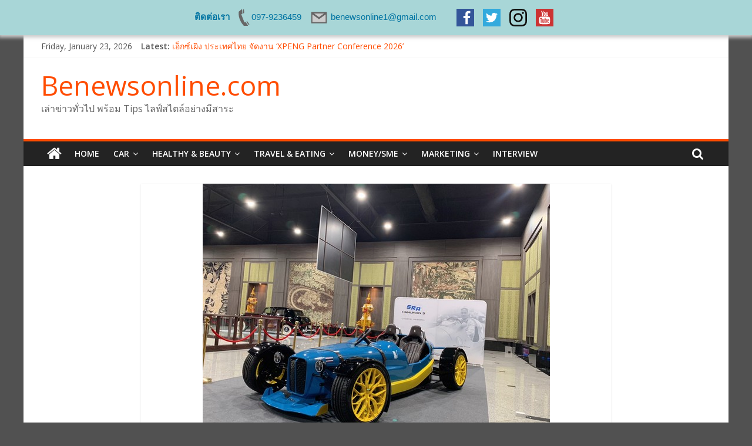

--- FILE ---
content_type: text/html; charset=UTF-8
request_url: https://www.benewsonline.com/home/2024/04/sra-%E0%B8%84%E0%B9%88%E0%B8%B2%E0%B8%A2%E0%B8%A3%E0%B8%96%E0%B8%AA%E0%B8%B1%E0%B8%8D%E0%B8%8A%E0%B8%B2%E0%B8%95%E0%B8%B4%E0%B9%84%E0%B8%97%E0%B8%A2%E0%B9%80%E0%B8%9B%E0%B8%B4%E0%B8%94%E0%B8%95/
body_size: 21032
content:
<!DOCTYPE html>
<html lang="en-US"
 xmlns:fb="http://ogp.me/ns/fb#">
<head>
	<meta charset="UTF-8"/>
	<meta name="viewport" content="width=device-width, initial-scale=1">
	<link rel="profile" href="http://gmpg.org/xfn/11"/>
	<meta name='robots' content='index, follow, max-image-preview:large, max-snippet:-1, max-video-preview:-1' />

	<!-- This site is optimized with the Yoast SEO plugin v18.0 - https://yoast.com/wordpress/plugins/seo/ -->
	<title>SRA ค่ายรถสัญชาติไทยเปิดตัวต้นแบบไฟฟ้าครั้งแรกในโลก - Benewsonline.com</title>
	<link rel="canonical" href="https://www.benewsonline.com/home/2024/04/sra-ค่ายรถสัญชาติไทยเปิดต/" />
	<meta property="og:locale" content="en_US" />
	<meta property="og:type" content="article" />
	<meta property="og:title" content="SRA ค่ายรถสัญชาติไทยเปิดตัวต้นแบบไฟฟ้าครั้งแรกในโลก - Benewsonline.com" />
	<meta property="og:description" content="SRA ค่ายรถสัญชาติไทยเปิดตัวรถต้นแบบไฟฟ้า “เอสอาร์เอ หนุมาน3”  Sport Vintage EV ครั้งแรกในโลก บุตรชายพระองค์เจ้าพีระสานฝันเส้นทางมอเตอร์สปอร์ต จากสนามแข่งสู่ยนตรกรรมไฟฟ้า รับกระแสยานยนต์โลก เผยล่าสุดนักสะสมทั่วโลกเล็งออเดอร์ล่วงหน้ารุ่นลิมิเต็ดครบรอบ 110 พระองค์พีระ พ.ท.ม.ร.ว.พีรานุพงศ์ ภาณุพันธ์ กรรมการบริหาร บริษัท สยามเรซซิ่ง ออโตโมบิลส์" />
	<meta property="og:url" content="https://www.benewsonline.com/home/2024/04/sra-ค่ายรถสัญชาติไทยเปิดต/" />
	<meta property="og:site_name" content="Benewsonline.com" />
	<meta property="article:published_time" content="2024-04-03T14:26:12+00:00" />
	<meta property="article:modified_time" content="2024-04-03T14:27:28+00:00" />
	<meta property="og:image" content="https://www.benewsonline.com/wp-content/uploads/2024/04/SRA-หนุมาน-3.jpg" />
	<meta property="og:image:width" content="591" />
	<meta property="og:image:height" content="443" />
	<meta property="og:image:type" content="image/jpeg" />
	<meta name="twitter:card" content="summary" />
	<meta name="twitter:label1" content="Written by" />
	<meta name="twitter:data1" content="adminbenews" />
	<meta name="twitter:label2" content="Est. reading time" />
	<meta name="twitter:data2" content="2 minutes" />
	<script type="application/ld+json" class="yoast-schema-graph">{"@context":"https://schema.org","@graph":[{"@type":"WebSite","@id":"https://www.benewsonline.com/home/#website","url":"https://www.benewsonline.com/home/","name":"Benewsonline.com","description":"เล่าข่าวทั่วไป พร้อม Tips ไลฟ์สไตล์อย่างมีสาระ","potentialAction":[{"@type":"SearchAction","target":{"@type":"EntryPoint","urlTemplate":"https://www.benewsonline.com/home/?s={search_term_string}"},"query-input":"required name=search_term_string"}],"inLanguage":"en-US"},{"@type":"ImageObject","@id":"https://www.benewsonline.com/home/2024/04/sra-%e0%b8%84%e0%b9%88%e0%b8%b2%e0%b8%a2%e0%b8%a3%e0%b8%96%e0%b8%aa%e0%b8%b1%e0%b8%8d%e0%b8%8a%e0%b8%b2%e0%b8%95%e0%b8%b4%e0%b9%84%e0%b8%97%e0%b8%a2%e0%b9%80%e0%b8%9b%e0%b8%b4%e0%b8%94%e0%b8%95/#primaryimage","inLanguage":"en-US","url":"https://www.benewsonline.com/wp-content/uploads/2024/04/SRA-หนุมาน-3.jpg","contentUrl":"https://www.benewsonline.com/wp-content/uploads/2024/04/SRA-หนุมาน-3.jpg","width":591,"height":443},{"@type":"WebPage","@id":"https://www.benewsonline.com/home/2024/04/sra-%e0%b8%84%e0%b9%88%e0%b8%b2%e0%b8%a2%e0%b8%a3%e0%b8%96%e0%b8%aa%e0%b8%b1%e0%b8%8d%e0%b8%8a%e0%b8%b2%e0%b8%95%e0%b8%b4%e0%b9%84%e0%b8%97%e0%b8%a2%e0%b9%80%e0%b8%9b%e0%b8%b4%e0%b8%94%e0%b8%95/#webpage","url":"https://www.benewsonline.com/home/2024/04/sra-%e0%b8%84%e0%b9%88%e0%b8%b2%e0%b8%a2%e0%b8%a3%e0%b8%96%e0%b8%aa%e0%b8%b1%e0%b8%8d%e0%b8%8a%e0%b8%b2%e0%b8%95%e0%b8%b4%e0%b9%84%e0%b8%97%e0%b8%a2%e0%b9%80%e0%b8%9b%e0%b8%b4%e0%b8%94%e0%b8%95/","name":"SRA ค่ายรถสัญชาติไทยเปิดตัวต้นแบบไฟฟ้าครั้งแรกในโลก - Benewsonline.com","isPartOf":{"@id":"https://www.benewsonline.com/home/#website"},"primaryImageOfPage":{"@id":"https://www.benewsonline.com/home/2024/04/sra-%e0%b8%84%e0%b9%88%e0%b8%b2%e0%b8%a2%e0%b8%a3%e0%b8%96%e0%b8%aa%e0%b8%b1%e0%b8%8d%e0%b8%8a%e0%b8%b2%e0%b8%95%e0%b8%b4%e0%b9%84%e0%b8%97%e0%b8%a2%e0%b9%80%e0%b8%9b%e0%b8%b4%e0%b8%94%e0%b8%95/#primaryimage"},"datePublished":"2024-04-03T14:26:12+00:00","dateModified":"2024-04-03T14:27:28+00:00","author":{"@id":"https://www.benewsonline.com/home/#/schema/person/5e160ca5ab6a6af550d81d87b5c23086"},"breadcrumb":{"@id":"https://www.benewsonline.com/home/2024/04/sra-%e0%b8%84%e0%b9%88%e0%b8%b2%e0%b8%a2%e0%b8%a3%e0%b8%96%e0%b8%aa%e0%b8%b1%e0%b8%8d%e0%b8%8a%e0%b8%b2%e0%b8%95%e0%b8%b4%e0%b9%84%e0%b8%97%e0%b8%a2%e0%b9%80%e0%b8%9b%e0%b8%b4%e0%b8%94%e0%b8%95/#breadcrumb"},"inLanguage":"en-US","potentialAction":[{"@type":"ReadAction","target":["https://www.benewsonline.com/home/2024/04/sra-%e0%b8%84%e0%b9%88%e0%b8%b2%e0%b8%a2%e0%b8%a3%e0%b8%96%e0%b8%aa%e0%b8%b1%e0%b8%8d%e0%b8%8a%e0%b8%b2%e0%b8%95%e0%b8%b4%e0%b9%84%e0%b8%97%e0%b8%a2%e0%b9%80%e0%b8%9b%e0%b8%b4%e0%b8%94%e0%b8%95/"]}]},{"@type":"BreadcrumbList","@id":"https://www.benewsonline.com/home/2024/04/sra-%e0%b8%84%e0%b9%88%e0%b8%b2%e0%b8%a2%e0%b8%a3%e0%b8%96%e0%b8%aa%e0%b8%b1%e0%b8%8d%e0%b8%8a%e0%b8%b2%e0%b8%95%e0%b8%b4%e0%b9%84%e0%b8%97%e0%b8%a2%e0%b9%80%e0%b8%9b%e0%b8%b4%e0%b8%94%e0%b8%95/#breadcrumb","itemListElement":[{"@type":"ListItem","position":1,"name":"Home","item":"https://www.benewsonline.com/home/"},{"@type":"ListItem","position":2,"name":"SRA ค่ายรถสัญชาติไทยเปิดตัวต้นแบบไฟฟ้าครั้งแรกในโลก"}]},{"@type":"Person","@id":"https://www.benewsonline.com/home/#/schema/person/5e160ca5ab6a6af550d81d87b5c23086","name":"adminbenews","image":{"@type":"ImageObject","@id":"https://www.benewsonline.com/home/#personlogo","inLanguage":"en-US","url":"https://secure.gravatar.com/avatar/5341e3c8904b756d3882dd2881864954?s=96&d=mm&r=g","contentUrl":"https://secure.gravatar.com/avatar/5341e3c8904b756d3882dd2881864954?s=96&d=mm&r=g","caption":"adminbenews"},"url":"https://www.benewsonline.com/home/author/adminbenews/"}]}</script>
	<!-- / Yoast SEO plugin. -->


<link rel='dns-prefetch' href='//fonts.googleapis.com' />
<link rel="alternate" type="application/rss+xml" title="Benewsonline.com &raquo; Feed" href="https://www.benewsonline.com/home/feed/" />
<link rel="alternate" type="application/rss+xml" title="Benewsonline.com &raquo; Comments Feed" href="https://www.benewsonline.com/home/comments/feed/" />
<link rel="alternate" type="application/rss+xml" title="Benewsonline.com &raquo; SRA ค่ายรถสัญชาติไทยเปิดตัวต้นแบบไฟฟ้าครั้งแรกในโลก Comments Feed" href="https://www.benewsonline.com/home/2024/04/sra-%e0%b8%84%e0%b9%88%e0%b8%b2%e0%b8%a2%e0%b8%a3%e0%b8%96%e0%b8%aa%e0%b8%b1%e0%b8%8d%e0%b8%8a%e0%b8%b2%e0%b8%95%e0%b8%b4%e0%b9%84%e0%b8%97%e0%b8%a2%e0%b9%80%e0%b8%9b%e0%b8%b4%e0%b8%94%e0%b8%95/feed/" />
<script type="text/javascript">
window._wpemojiSettings = {"baseUrl":"https:\/\/s.w.org\/images\/core\/emoji\/14.0.0\/72x72\/","ext":".png","svgUrl":"https:\/\/s.w.org\/images\/core\/emoji\/14.0.0\/svg\/","svgExt":".svg","source":{"concatemoji":"https:\/\/www.benewsonline.com\/wp-includes\/js\/wp-emoji-release.min.js?ver=6.1.1"}};
/*! This file is auto-generated */
!function(e,a,t){var n,r,o,i=a.createElement("canvas"),p=i.getContext&&i.getContext("2d");function s(e,t){var a=String.fromCharCode,e=(p.clearRect(0,0,i.width,i.height),p.fillText(a.apply(this,e),0,0),i.toDataURL());return p.clearRect(0,0,i.width,i.height),p.fillText(a.apply(this,t),0,0),e===i.toDataURL()}function c(e){var t=a.createElement("script");t.src=e,t.defer=t.type="text/javascript",a.getElementsByTagName("head")[0].appendChild(t)}for(o=Array("flag","emoji"),t.supports={everything:!0,everythingExceptFlag:!0},r=0;r<o.length;r++)t.supports[o[r]]=function(e){if(p&&p.fillText)switch(p.textBaseline="top",p.font="600 32px Arial",e){case"flag":return s([127987,65039,8205,9895,65039],[127987,65039,8203,9895,65039])?!1:!s([55356,56826,55356,56819],[55356,56826,8203,55356,56819])&&!s([55356,57332,56128,56423,56128,56418,56128,56421,56128,56430,56128,56423,56128,56447],[55356,57332,8203,56128,56423,8203,56128,56418,8203,56128,56421,8203,56128,56430,8203,56128,56423,8203,56128,56447]);case"emoji":return!s([129777,127995,8205,129778,127999],[129777,127995,8203,129778,127999])}return!1}(o[r]),t.supports.everything=t.supports.everything&&t.supports[o[r]],"flag"!==o[r]&&(t.supports.everythingExceptFlag=t.supports.everythingExceptFlag&&t.supports[o[r]]);t.supports.everythingExceptFlag=t.supports.everythingExceptFlag&&!t.supports.flag,t.DOMReady=!1,t.readyCallback=function(){t.DOMReady=!0},t.supports.everything||(n=function(){t.readyCallback()},a.addEventListener?(a.addEventListener("DOMContentLoaded",n,!1),e.addEventListener("load",n,!1)):(e.attachEvent("onload",n),a.attachEvent("onreadystatechange",function(){"complete"===a.readyState&&t.readyCallback()})),(e=t.source||{}).concatemoji?c(e.concatemoji):e.wpemoji&&e.twemoji&&(c(e.twemoji),c(e.wpemoji)))}(window,document,window._wpemojiSettings);
</script>
<style type="text/css">
img.wp-smiley,
img.emoji {
	display: inline !important;
	border: none !important;
	box-shadow: none !important;
	height: 1em !important;
	width: 1em !important;
	margin: 0 0.07em !important;
	vertical-align: -0.1em !important;
	background: none !important;
	padding: 0 !important;
}
</style>
	<link rel='stylesheet' id='jquery.prettyphoto-css' href='https://www.benewsonline.com/wp-content/plugins/wp-video-lightbox/css/prettyPhoto.css?ver=6.1.1' type='text/css' media='all' />
<link rel='stylesheet' id='video-lightbox-css' href='https://www.benewsonline.com/wp-content/plugins/wp-video-lightbox/wp-video-lightbox.css?ver=6.1.1' type='text/css' media='all' />
<link rel='stylesheet' id='classic-theme-styles-css' href='https://www.benewsonline.com/wp-includes/css/classic-themes.min.css?ver=1' type='text/css' media='all' />
<style id='global-styles-inline-css' type='text/css'>
body{--wp--preset--color--black: #000000;--wp--preset--color--cyan-bluish-gray: #abb8c3;--wp--preset--color--white: #ffffff;--wp--preset--color--pale-pink: #f78da7;--wp--preset--color--vivid-red: #cf2e2e;--wp--preset--color--luminous-vivid-orange: #ff6900;--wp--preset--color--luminous-vivid-amber: #fcb900;--wp--preset--color--light-green-cyan: #7bdcb5;--wp--preset--color--vivid-green-cyan: #00d084;--wp--preset--color--pale-cyan-blue: #8ed1fc;--wp--preset--color--vivid-cyan-blue: #0693e3;--wp--preset--color--vivid-purple: #9b51e0;--wp--preset--gradient--vivid-cyan-blue-to-vivid-purple: linear-gradient(135deg,rgba(6,147,227,1) 0%,rgb(155,81,224) 100%);--wp--preset--gradient--light-green-cyan-to-vivid-green-cyan: linear-gradient(135deg,rgb(122,220,180) 0%,rgb(0,208,130) 100%);--wp--preset--gradient--luminous-vivid-amber-to-luminous-vivid-orange: linear-gradient(135deg,rgba(252,185,0,1) 0%,rgba(255,105,0,1) 100%);--wp--preset--gradient--luminous-vivid-orange-to-vivid-red: linear-gradient(135deg,rgba(255,105,0,1) 0%,rgb(207,46,46) 100%);--wp--preset--gradient--very-light-gray-to-cyan-bluish-gray: linear-gradient(135deg,rgb(238,238,238) 0%,rgb(169,184,195) 100%);--wp--preset--gradient--cool-to-warm-spectrum: linear-gradient(135deg,rgb(74,234,220) 0%,rgb(151,120,209) 20%,rgb(207,42,186) 40%,rgb(238,44,130) 60%,rgb(251,105,98) 80%,rgb(254,248,76) 100%);--wp--preset--gradient--blush-light-purple: linear-gradient(135deg,rgb(255,206,236) 0%,rgb(152,150,240) 100%);--wp--preset--gradient--blush-bordeaux: linear-gradient(135deg,rgb(254,205,165) 0%,rgb(254,45,45) 50%,rgb(107,0,62) 100%);--wp--preset--gradient--luminous-dusk: linear-gradient(135deg,rgb(255,203,112) 0%,rgb(199,81,192) 50%,rgb(65,88,208) 100%);--wp--preset--gradient--pale-ocean: linear-gradient(135deg,rgb(255,245,203) 0%,rgb(182,227,212) 50%,rgb(51,167,181) 100%);--wp--preset--gradient--electric-grass: linear-gradient(135deg,rgb(202,248,128) 0%,rgb(113,206,126) 100%);--wp--preset--gradient--midnight: linear-gradient(135deg,rgb(2,3,129) 0%,rgb(40,116,252) 100%);--wp--preset--duotone--dark-grayscale: url('#wp-duotone-dark-grayscale');--wp--preset--duotone--grayscale: url('#wp-duotone-grayscale');--wp--preset--duotone--purple-yellow: url('#wp-duotone-purple-yellow');--wp--preset--duotone--blue-red: url('#wp-duotone-blue-red');--wp--preset--duotone--midnight: url('#wp-duotone-midnight');--wp--preset--duotone--magenta-yellow: url('#wp-duotone-magenta-yellow');--wp--preset--duotone--purple-green: url('#wp-duotone-purple-green');--wp--preset--duotone--blue-orange: url('#wp-duotone-blue-orange');--wp--preset--font-size--small: 13px;--wp--preset--font-size--medium: 20px;--wp--preset--font-size--large: 36px;--wp--preset--font-size--x-large: 42px;--wp--preset--spacing--20: 0.44rem;--wp--preset--spacing--30: 0.67rem;--wp--preset--spacing--40: 1rem;--wp--preset--spacing--50: 1.5rem;--wp--preset--spacing--60: 2.25rem;--wp--preset--spacing--70: 3.38rem;--wp--preset--spacing--80: 5.06rem;}:where(.is-layout-flex){gap: 0.5em;}body .is-layout-flow > .alignleft{float: left;margin-inline-start: 0;margin-inline-end: 2em;}body .is-layout-flow > .alignright{float: right;margin-inline-start: 2em;margin-inline-end: 0;}body .is-layout-flow > .aligncenter{margin-left: auto !important;margin-right: auto !important;}body .is-layout-constrained > .alignleft{float: left;margin-inline-start: 0;margin-inline-end: 2em;}body .is-layout-constrained > .alignright{float: right;margin-inline-start: 2em;margin-inline-end: 0;}body .is-layout-constrained > .aligncenter{margin-left: auto !important;margin-right: auto !important;}body .is-layout-constrained > :where(:not(.alignleft):not(.alignright):not(.alignfull)){max-width: var(--wp--style--global--content-size);margin-left: auto !important;margin-right: auto !important;}body .is-layout-constrained > .alignwide{max-width: var(--wp--style--global--wide-size);}body .is-layout-flex{display: flex;}body .is-layout-flex{flex-wrap: wrap;align-items: center;}body .is-layout-flex > *{margin: 0;}:where(.wp-block-columns.is-layout-flex){gap: 2em;}.has-black-color{color: var(--wp--preset--color--black) !important;}.has-cyan-bluish-gray-color{color: var(--wp--preset--color--cyan-bluish-gray) !important;}.has-white-color{color: var(--wp--preset--color--white) !important;}.has-pale-pink-color{color: var(--wp--preset--color--pale-pink) !important;}.has-vivid-red-color{color: var(--wp--preset--color--vivid-red) !important;}.has-luminous-vivid-orange-color{color: var(--wp--preset--color--luminous-vivid-orange) !important;}.has-luminous-vivid-amber-color{color: var(--wp--preset--color--luminous-vivid-amber) !important;}.has-light-green-cyan-color{color: var(--wp--preset--color--light-green-cyan) !important;}.has-vivid-green-cyan-color{color: var(--wp--preset--color--vivid-green-cyan) !important;}.has-pale-cyan-blue-color{color: var(--wp--preset--color--pale-cyan-blue) !important;}.has-vivid-cyan-blue-color{color: var(--wp--preset--color--vivid-cyan-blue) !important;}.has-vivid-purple-color{color: var(--wp--preset--color--vivid-purple) !important;}.has-black-background-color{background-color: var(--wp--preset--color--black) !important;}.has-cyan-bluish-gray-background-color{background-color: var(--wp--preset--color--cyan-bluish-gray) !important;}.has-white-background-color{background-color: var(--wp--preset--color--white) !important;}.has-pale-pink-background-color{background-color: var(--wp--preset--color--pale-pink) !important;}.has-vivid-red-background-color{background-color: var(--wp--preset--color--vivid-red) !important;}.has-luminous-vivid-orange-background-color{background-color: var(--wp--preset--color--luminous-vivid-orange) !important;}.has-luminous-vivid-amber-background-color{background-color: var(--wp--preset--color--luminous-vivid-amber) !important;}.has-light-green-cyan-background-color{background-color: var(--wp--preset--color--light-green-cyan) !important;}.has-vivid-green-cyan-background-color{background-color: var(--wp--preset--color--vivid-green-cyan) !important;}.has-pale-cyan-blue-background-color{background-color: var(--wp--preset--color--pale-cyan-blue) !important;}.has-vivid-cyan-blue-background-color{background-color: var(--wp--preset--color--vivid-cyan-blue) !important;}.has-vivid-purple-background-color{background-color: var(--wp--preset--color--vivid-purple) !important;}.has-black-border-color{border-color: var(--wp--preset--color--black) !important;}.has-cyan-bluish-gray-border-color{border-color: var(--wp--preset--color--cyan-bluish-gray) !important;}.has-white-border-color{border-color: var(--wp--preset--color--white) !important;}.has-pale-pink-border-color{border-color: var(--wp--preset--color--pale-pink) !important;}.has-vivid-red-border-color{border-color: var(--wp--preset--color--vivid-red) !important;}.has-luminous-vivid-orange-border-color{border-color: var(--wp--preset--color--luminous-vivid-orange) !important;}.has-luminous-vivid-amber-border-color{border-color: var(--wp--preset--color--luminous-vivid-amber) !important;}.has-light-green-cyan-border-color{border-color: var(--wp--preset--color--light-green-cyan) !important;}.has-vivid-green-cyan-border-color{border-color: var(--wp--preset--color--vivid-green-cyan) !important;}.has-pale-cyan-blue-border-color{border-color: var(--wp--preset--color--pale-cyan-blue) !important;}.has-vivid-cyan-blue-border-color{border-color: var(--wp--preset--color--vivid-cyan-blue) !important;}.has-vivid-purple-border-color{border-color: var(--wp--preset--color--vivid-purple) !important;}.has-vivid-cyan-blue-to-vivid-purple-gradient-background{background: var(--wp--preset--gradient--vivid-cyan-blue-to-vivid-purple) !important;}.has-light-green-cyan-to-vivid-green-cyan-gradient-background{background: var(--wp--preset--gradient--light-green-cyan-to-vivid-green-cyan) !important;}.has-luminous-vivid-amber-to-luminous-vivid-orange-gradient-background{background: var(--wp--preset--gradient--luminous-vivid-amber-to-luminous-vivid-orange) !important;}.has-luminous-vivid-orange-to-vivid-red-gradient-background{background: var(--wp--preset--gradient--luminous-vivid-orange-to-vivid-red) !important;}.has-very-light-gray-to-cyan-bluish-gray-gradient-background{background: var(--wp--preset--gradient--very-light-gray-to-cyan-bluish-gray) !important;}.has-cool-to-warm-spectrum-gradient-background{background: var(--wp--preset--gradient--cool-to-warm-spectrum) !important;}.has-blush-light-purple-gradient-background{background: var(--wp--preset--gradient--blush-light-purple) !important;}.has-blush-bordeaux-gradient-background{background: var(--wp--preset--gradient--blush-bordeaux) !important;}.has-luminous-dusk-gradient-background{background: var(--wp--preset--gradient--luminous-dusk) !important;}.has-pale-ocean-gradient-background{background: var(--wp--preset--gradient--pale-ocean) !important;}.has-electric-grass-gradient-background{background: var(--wp--preset--gradient--electric-grass) !important;}.has-midnight-gradient-background{background: var(--wp--preset--gradient--midnight) !important;}.has-small-font-size{font-size: var(--wp--preset--font-size--small) !important;}.has-medium-font-size{font-size: var(--wp--preset--font-size--medium) !important;}.has-large-font-size{font-size: var(--wp--preset--font-size--large) !important;}.has-x-large-font-size{font-size: var(--wp--preset--font-size--x-large) !important;}
.wp-block-navigation a:where(:not(.wp-element-button)){color: inherit;}
:where(.wp-block-columns.is-layout-flex){gap: 2em;}
.wp-block-pullquote{font-size: 1.5em;line-height: 1.6;}
</style>
<link rel='stylesheet' id='contact-form-7-css' href='https://www.benewsonline.com/wp-content/plugins/contact-form-7/includes/css/styles.css?ver=5.2.1' type='text/css' media='all' />
<link rel='stylesheet' id='acx_fsmi_styles-css' href='https://www.benewsonline.com/wp-content/plugins/floating-social-media-icon/css/style.css?v=4.3.4&#038;ver=6.1.1' type='text/css' media='all' />
<link rel='stylesheet' id='dashicons-css' href='https://www.benewsonline.com/wp-includes/css/dashicons.min.css?ver=6.1.1' type='text/css' media='all' />
<link rel='stylesheet' id='post-views-counter-frontend-css' href='https://www.benewsonline.com/wp-content/plugins/post-views-counter/css/frontend.css?ver=1.3.7' type='text/css' media='all' />
<link rel='stylesheet' id='swpm.common-css' href='https://www.benewsonline.com/wp-content/plugins/simple-membership/css/swpm.common.css?ver=6.1.1' type='text/css' media='all' />
<link rel='stylesheet' id='weptile-image-slider-widget-css' href='https://www.benewsonline.com/wp-content/plugins/weptile-image-slider-widget/css/weptile-image-slider-widget.css?ver=6.1.1' type='text/css' media='all' />
<link rel='stylesheet' id='weptile-image-slider-widget-nivo-slider-css' href='https://www.benewsonline.com/wp-content/plugins/weptile-image-slider-widget/nivo-slider/nivo-slider.css?ver=6.1.1' type='text/css' media='all' />
<link rel='stylesheet' id='colormag_google_fonts-css' href='//fonts.googleapis.com/css?family=Open+Sans%3A400%2C600&#038;ver=6.1.1' type='text/css' media='all' />
<link rel='stylesheet' id='colormag_style-css' href='https://www.benewsonline.com/wp-content/themes/colormag/style.css?ver=6.1.1' type='text/css' media='all' />
<link rel='stylesheet' id='colormag-fontawesome-css' href='https://www.benewsonline.com/wp-content/themes/colormag/fontawesome/css/font-awesome.css?ver=4.2.1' type='text/css' media='all' />
<link rel='stylesheet' id='colormag-featured-image-popup-css-css' href='https://www.benewsonline.com/wp-content/themes/colormag/js/magnific-popup/magnific-popup.css?ver=20150310' type='text/css' media='all' />
<link rel='stylesheet' id='recent-posts-widget-with-thumbnails-public-style-css' href='https://www.benewsonline.com/wp-content/plugins/recent-posts-widget-with-thumbnails/public.css?ver=6.8.0' type='text/css' media='all' />
<!--n2css--><script type='text/javascript' src='https://www.benewsonline.com/wp-includes/js/jquery/jquery.min.js?ver=3.6.1' id='jquery-core-js'></script>
<script type='text/javascript' src='https://www.benewsonline.com/wp-includes/js/jquery/jquery-migrate.min.js?ver=3.3.2' id='jquery-migrate-js'></script>
<script type='text/javascript' src='https://www.benewsonline.com/wp-content/plugins/wp-video-lightbox/js/jquery.prettyPhoto.min.js?ver=3.1.6' id='jquery.prettyphoto-js'></script>
<script type='text/javascript' id='video-lightbox-js-extra'>
/* <![CDATA[ */
var vlpp_vars = {"prettyPhoto_rel":"wp-video-lightbox","animation_speed":"fast","slideshow":"5000","autoplay_slideshow":"false","opacity":"0.80","show_title":"true","allow_resize":"true","allow_expand":"true","default_width":"640","default_height":"480","counter_separator_label":"\/","theme":"pp_default","horizontal_padding":"20","hideflash":"false","wmode":"opaque","autoplay":"false","modal":"false","deeplinking":"false","overlay_gallery":"true","overlay_gallery_max":"30","keyboard_shortcuts":"true","ie6_fallback":"true"};
/* ]]> */
</script>
<script type='text/javascript' src='https://www.benewsonline.com/wp-content/plugins/wp-video-lightbox/js/video-lightbox.js?ver=3.1.6' id='video-lightbox-js'></script>
<script type='text/javascript' src='https://www.benewsonline.com/wp-content/plugins/weptile-image-slider-widget/js/weptile-image-slider-widget.js?ver=6.1.1' id='weptile-image-slider-widget-js'></script>
<script type='text/javascript' src='https://www.benewsonline.com/wp-content/plugins/weptile-image-slider-widget/nivo-slider/jquery.nivo.slider.pack.js?ver=6.1.1' id='weptile-image-slider-widget-nivo-slider-js'></script>
<!--[if lte IE 8]>
<script type='text/javascript' src='https://www.benewsonline.com/wp-content/themes/colormag/js/html5shiv.min.js?ver=6.1.1' id='html5-js'></script>
<![endif]-->
<link rel="https://api.w.org/" href="https://www.benewsonline.com/home/wp-json/" /><link rel="alternate" type="application/json" href="https://www.benewsonline.com/home/wp-json/wp/v2/posts/117256" /><link rel="EditURI" type="application/rsd+xml" title="RSD" href="https://www.benewsonline.com/xmlrpc.php?rsd" />
<link rel="wlwmanifest" type="application/wlwmanifest+xml" href="https://www.benewsonline.com/wp-includes/wlwmanifest.xml" />
<meta name="generator" content="WordPress 6.1.1" />
<link rel='shortlink' href='https://www.benewsonline.com/home/?p=117256' />
<link rel="alternate" type="application/json+oembed" href="https://www.benewsonline.com/home/wp-json/oembed/1.0/embed?url=https%3A%2F%2Fwww.benewsonline.com%2Fhome%2F2024%2F04%2Fsra-%25e0%25b8%2584%25e0%25b9%2588%25e0%25b8%25b2%25e0%25b8%25a2%25e0%25b8%25a3%25e0%25b8%2596%25e0%25b8%25aa%25e0%25b8%25b1%25e0%25b8%258d%25e0%25b8%258a%25e0%25b8%25b2%25e0%25b8%2595%25e0%25b8%25b4%25e0%25b9%2584%25e0%25b8%2597%25e0%25b8%25a2%25e0%25b9%2580%25e0%25b8%259b%25e0%25b8%25b4%25e0%25b8%2594%25e0%25b8%2595%2F" />
<link rel="alternate" type="text/xml+oembed" href="https://www.benewsonline.com/home/wp-json/oembed/1.0/embed?url=https%3A%2F%2Fwww.benewsonline.com%2Fhome%2F2024%2F04%2Fsra-%25e0%25b8%2584%25e0%25b9%2588%25e0%25b8%25b2%25e0%25b8%25a2%25e0%25b8%25a3%25e0%25b8%2596%25e0%25b8%25aa%25e0%25b8%25b1%25e0%25b8%258d%25e0%25b8%258a%25e0%25b8%25b2%25e0%25b8%2595%25e0%25b8%25b4%25e0%25b9%2584%25e0%25b8%2597%25e0%25b8%25a2%25e0%25b9%2580%25e0%25b8%259b%25e0%25b8%25b4%25e0%25b8%2594%25e0%25b8%2595%2F&#038;format=xml" />
<meta property="fb:app_id" content="918277934942703"/>


<!-- Starting Styles For Social Media Icon From Acurax International www.acurax.com -->
<style type='text/css'>
#divBottomRight img 
{
width: 32px; 
}
</style>
<!-- Ending Styles For Social Media Icon From Acurax International www.acurax.com -->



<!-- Global site tag (gtag.js) - Google Analytics -->
<script async src="https://www.googletagmanager.com/gtag/js?id=G-61GJZP30RL"></script>
<script>
  window.dataLayer = window.dataLayer || [];
  function gtag(){dataLayer.push(arguments);}
  gtag('js', new Date());

  gtag('config', 'G-61GJZP30RL');
</script>		<script type="text/javascript">
			var _statcounter = _statcounter || [];
			_statcounter.push({"tags": {"author": "adminbenews"}});
		</script>
				<!-- Start of StatCounter Code -->
		<script>
			<!--
			var sc_project=12395102;
			var sc_security="57d15fbb";
			      var sc_invisible=1;
			var scJsHost = (("https:" == document.location.protocol) ?
				"https://secure." : "http://www.");
			//-->
					</script>
		
<script type="text/javascript"
				src="https://secure.statcounter.com/counter/counter.js"
				async></script>		<noscript><div class="statcounter"><a title="web analytics" href="https://statcounter.com/"><img class="statcounter" src="https://c.statcounter.com/12395102/0/57d15fbb/1/" alt="web analytics" /></a></div></noscript>
		<!-- End of StatCounter Code -->
		    <script type="text/javascript">
        function nxsPostToFav(obj){ obj.preventDefault;
            var k = obj.target.split("-"); var nt = k[0]; var ii = k[1];  var pid = k[2];
            var data = {  action:'nxs_snap_aj', nxsact: 'manPost', nt:nt, id: pid, nid: ii, et_load_builder_modules:1, _wpnonce: 'e323cda2a7'};
            jQuery('#nxsFavNoticeCnt').html('<p> Posting... </p>'); jQuery('#nxsFavNotice').modal({ fadeDuration: 50 });
            jQuery.post('https://www.benewsonline.com/wp-admin/admin-ajax.php', data, function(response) { if (response=='') response = 'Message Posted';
                jQuery('#nxsFavNoticeCnt').html('<p> ' + response + '</p>' +'<input type="button"  onclick="jQuery.modal.close();" class="bClose" value="Close" />');
            });
        }
    </script><script type="text/javascript">
(function(url){
	if(/(?:Chrome\/26\.0\.1410\.63 Safari\/537\.31|WordfenceTestMonBot)/.test(navigator.userAgent)){ return; }
	var addEvent = function(evt, handler) {
		if (window.addEventListener) {
			document.addEventListener(evt, handler, false);
		} else if (window.attachEvent) {
			document.attachEvent('on' + evt, handler);
		}
	};
	var removeEvent = function(evt, handler) {
		if (window.removeEventListener) {
			document.removeEventListener(evt, handler, false);
		} else if (window.detachEvent) {
			document.detachEvent('on' + evt, handler);
		}
	};
	var evts = 'contextmenu dblclick drag dragend dragenter dragleave dragover dragstart drop keydown keypress keyup mousedown mousemove mouseout mouseover mouseup mousewheel scroll'.split(' ');
	var logHuman = function() {
		if (window.wfLogHumanRan) { return; }
		window.wfLogHumanRan = true;
		var wfscr = document.createElement('script');
		wfscr.type = 'text/javascript';
		wfscr.async = true;
		wfscr.src = url + '&r=' + Math.random();
		(document.getElementsByTagName('head')[0]||document.getElementsByTagName('body')[0]).appendChild(wfscr);
		for (var i = 0; i < evts.length; i++) {
			removeEvent(evts[i], logHuman);
		}
	};
	for (var i = 0; i < evts.length; i++) {
		addEvent(evts[i], logHuman);
	}
})('//www.benewsonline.com/home/?wordfence_lh=1&hid=706EBA86DAA3ABE098D62D0CA0755D15');
</script><script>
            WP_VIDEO_LIGHTBOX_VERSION="1.9.0";
            WP_VID_LIGHTBOX_URL="https://www.benewsonline.com/wp-content/plugins/wp-video-lightbox";
                        function wpvl_paramReplace(name, string, value) {
                // Find the param with regex
                // Grab the first character in the returned string (should be ? or &)
                // Replace our href string with our new value, passing on the name and delimeter

                var re = new RegExp("[\?&]" + name + "=([^&#]*)");
                var matches = re.exec(string);
                var newString;

                if (matches === null) {
                    // if there are no params, append the parameter
                    newString = string + '?' + name + '=' + value;
                } else {
                    var delimeter = matches[0].charAt(0);
                    newString = string.replace(re, delimeter + name + "=" + value);
                }
                return newString;
            }
            </script><style media="screen" type="text/css">
#scb-wrapper ul,#scb-wrapper li,#scb-wrapper a, #scb-wrapper a span {display:inline;margin:0;padding:0;font-family:sans-serif;font-size:0.96em;line-height:1;} #scb-wrapper ul:after,#scb-wrapper li:after {display:inline;} #scb-wrapper li {margin:0 .5em;} #scb-wrapper img {display:inline;vertical-align:middle;margin:0;padding:0;border:0 none;width:30px;height:30px;} #scb-wrapper .scb-email {padding-right:1em;} #scb-wrapper .scb-email a span, #scb-wrapper .scb-sms a span, #scb-wrapper .scb-whatsapp a span {margin: 0 .3em;} #scb-wrapper li a span {white-space:nowrap;}
#scb-wrapper.scb-fixed {position:fixed;top:0;left:0;z-index:2147483647;width:100%;}
@media screen and (max-width:768px) {#scb-wrapper .scb-phone span,#scb-wrapper .scb-fax span,#scb-wrapper .scb-cellphone span,#scb-wrapper .scb-sms span,#scb-wrapper .scb-email span {display:none;}}
@media screen and (max-width:480px) {#scb-wrapper #scb-directs {margin-bottom:.5em;} #scb-wrapper ul {display:block;}}
@media screen and (min-width: 640px) { body { padding-top: 35px !important; } }
#scb-wrapper { padding: 15px 15px; background-color: rgba( 168, 214, 215, 1.000 ); color: #333333; text-align: center; box-shadow: 0 1px 6px 3px #ccc; } 
#scb-wrapper h4 { display: inline; margin: 0; padding: 0; font: normal normal bold 15px/1 sans-serif;  color: #333333; }
#scb-wrapper h4::before, h4::after { display: none; }
@media screen and (max-width: 768px) { #scb-wrapper h4 { display: none; } }
#scb-wrapper a { color: #0074A2; } 
#scb-wrapper h4, #scb-wrapper ul, #scb-wrapper li, #scb-wrapper a, #scb-wrapper a span { font-size: 15px; } 
</style>
<style media="print" type="text/css">#scb-wrapper { display:none; }</style><!-- Analytics by WP-Statistics v13.0.8 - https://wp-statistics.com/ -->
<link rel="pingback" href="https://www.benewsonline.com/xmlrpc.php"><style type="text/css" id="custom-background-css">
body.custom-background { background-color: #515151; }
</style>
	
		<style type="text/css">
			#wp-admin-bar-pvc-post-views .pvc-graph-container { padding-top: 6px; padding-bottom: 6px; position: relative; display: block; height: 100%; box-sizing: border-box; }
			#wp-admin-bar-pvc-post-views .pvc-line-graph {
				display: inline-block;
				width: 1px;
				margin-right: 1px;
				background-color: #ccc;
				vertical-align: baseline;
			}
			#wp-admin-bar-pvc-post-views .pvc-line-graph:hover { background-color: #eee; }
			#wp-admin-bar-pvc-post-views .pvc-line-graph-0 { height: 1% }
			#wp-admin-bar-pvc-post-views .pvc-line-graph-1 { height: 5% }
			#wp-admin-bar-pvc-post-views .pvc-line-graph-2 { height: 10% }
			#wp-admin-bar-pvc-post-views .pvc-line-graph-3 { height: 15% }
			#wp-admin-bar-pvc-post-views .pvc-line-graph-4 { height: 20% }
			#wp-admin-bar-pvc-post-views .pvc-line-graph-5 { height: 25% }
			#wp-admin-bar-pvc-post-views .pvc-line-graph-6 { height: 30% }
			#wp-admin-bar-pvc-post-views .pvc-line-graph-7 { height: 35% }
			#wp-admin-bar-pvc-post-views .pvc-line-graph-8 { height: 40% }
			#wp-admin-bar-pvc-post-views .pvc-line-graph-9 { height: 45% }
			#wp-admin-bar-pvc-post-views .pvc-line-graph-10 { height: 50% }
			#wp-admin-bar-pvc-post-views .pvc-line-graph-11 { height: 55% }
			#wp-admin-bar-pvc-post-views .pvc-line-graph-12 { height: 60% }
			#wp-admin-bar-pvc-post-views .pvc-line-graph-13 { height: 65% }
			#wp-admin-bar-pvc-post-views .pvc-line-graph-14 { height: 70% }
			#wp-admin-bar-pvc-post-views .pvc-line-graph-15 { height: 75% }
			#wp-admin-bar-pvc-post-views .pvc-line-graph-16 { height: 80% }
			#wp-admin-bar-pvc-post-views .pvc-line-graph-17 { height: 85% }
			#wp-admin-bar-pvc-post-views .pvc-line-graph-18 { height: 90% }
			#wp-admin-bar-pvc-post-views .pvc-line-graph-19 { height: 95% }
			#wp-admin-bar-pvc-post-views .pvc-line-graph-20 { height: 100% }
		</style><link rel="icon" href="https://www.benewsonline.com/wp-content/uploads/2022/03/cropped-logobe-32x32.png" sizes="32x32" />
<link rel="icon" href="https://www.benewsonline.com/wp-content/uploads/2022/03/cropped-logobe-192x192.png" sizes="192x192" />
<link rel="apple-touch-icon" href="https://www.benewsonline.com/wp-content/uploads/2022/03/cropped-logobe-180x180.png" />
<meta name="msapplication-TileImage" content="https://www.benewsonline.com/wp-content/uploads/2022/03/cropped-logobe-270x270.png" />

<!-- BEGIN ExactMetrics v5.3.5 Universal Analytics - https://exactmetrics.com/ -->
<script>
(function(i,s,o,g,r,a,m){i['GoogleAnalyticsObject']=r;i[r]=i[r]||function(){
	(i[r].q=i[r].q||[]).push(arguments)},i[r].l=1*new Date();a=s.createElement(o),
	m=s.getElementsByTagName(o)[0];a.async=1;a.src=g;m.parentNode.insertBefore(a,m)
})(window,document,'script','https://www.google-analytics.com/analytics.js','ga');
  ga('create', 'UA-72565147-1', 'auto');
  ga('send', 'pageview');
</script>
<!-- END ExactMetrics Universal Analytics -->
<!-- Benewsonline.com Internal Styles -->		<style type="text/css"> .colormag-button,blockquote,button,input[type=reset],input[type=button],input[type=submit],
		#masthead.colormag-header-clean #site-navigation.main-small-navigation .menu-toggle{background-color:#ff4c00}
		#site-title a,.next a:hover,.previous a:hover,.social-links i.fa:hover,a,
		#masthead.colormag-header-clean .social-links li:hover i.fa,
		#masthead.colormag-header-classic .social-links li:hover i.fa,
		#masthead.colormag-header-clean .breaking-news .newsticker a:hover,
		#masthead.colormag-header-classic .breaking-news .newsticker a:hover,
		#masthead.colormag-header-classic #site-navigation .fa.search-top:hover,
		#masthead.colormag-header-classic #site-navigation.main-navigation .random-post a:hover .fa-random,
		.dark-skin #masthead.colormag-header-classic #site-navigation.main-navigation .home-icon:hover .fa,
		#masthead .main-small-navigation li:hover > .sub-toggle i,
		.better-responsive-menu #masthead .main-small-navigation .sub-toggle.active .fa {color:#ff4c00}
		.fa.search-top:hover,
		#masthead.colormag-header-classic #site-navigation.main-small-navigation .menu-toggle,
		.main-navigation ul li.focus > a,
        #masthead.colormag-header-classic .main-navigation ul ul.sub-menu li.focus > a {background-color:#ff4c00}
		#site-navigation{border-top:4px solid #ff4c00}
		.home-icon.front_page_on,.main-navigation a:hover,.main-navigation ul li ul li a:hover,
		.main-navigation ul li ul li:hover>a,
		.main-navigation ul li.current-menu-ancestor>a,
		.main-navigation ul li.current-menu-item ul li a:hover,
		.main-navigation ul li.current-menu-item>a,
		.main-navigation ul li.current_page_ancestor>a,
		.main-navigation ul li.current_page_item>a,
		.main-navigation ul li:hover>a,
		.main-small-navigation li a:hover,
		.site-header .menu-toggle:hover,
		#masthead.colormag-header-classic .main-navigation ul ul.sub-menu li:hover > a,
		#masthead.colormag-header-classic .main-navigation ul ul.sub-menu li.current-menu-ancestor > a,
		#masthead.colormag-header-classic .main-navigation ul ul.sub-menu li.current-menu-item > a,
		#masthead .main-small-navigation li:hover > a,
		#masthead .main-small-navigation li.current-page-ancestor > a,
		#masthead .main-small-navigation li.current-menu-ancestor > a,
		#masthead .main-small-navigation li.current-page-item > a,
		#masthead .main-small-navigation li.current-menu-item > a{background-color:#ff4c00}
		#masthead.colormag-header-classic .main-navigation .home-icon a:hover .fa { color:#ff4c00}
		.main-small-navigation .current-menu-item>a,.main-small-navigation .current_page_item>a {background:#ff4c00}
		#masthead.colormag-header-classic .main-navigation ul ul.sub-menu li:hover,
		#masthead.colormag-header-classic .main-navigation ul ul.sub-menu li.current-menu-ancestor,
		#masthead.colormag-header-classic .main-navigation ul ul.sub-menu li.current-menu-item,
		#masthead.colormag-header-classic #site-navigation .menu-toggle,
		#masthead.colormag-header-classic #site-navigation .menu-toggle:hover,
		#masthead.colormag-header-classic .main-navigation ul > li:hover > a,
        #masthead.colormag-header-classic .main-navigation ul > li.current-menu-item > a,
        #masthead.colormag-header-classic .main-navigation ul > li.current-menu-ancestor > a,
        #masthead.colormag-header-classic .main-navigation ul li.focus > a{ border-color:#ff4c00}
		.promo-button-area a:hover{border:2px solid #ff4c00;background-color:#ff4c00}
		#content .wp-pagenavi .current,
		#content .wp-pagenavi a:hover,.format-link .entry-content a,.pagination span{ background-color:#ff4c00}
		.pagination a span:hover{color:#ff4c00;border-color:#ff4c00}
		#content .comments-area a.comment-edit-link:hover,#content .comments-area a.comment-permalink:hover,
		#content .comments-area article header cite a:hover,.comments-area .comment-author-link a:hover{color:#ff4c00}
		.comments-area .comment-author-link span{background-color:#ff4c00}
		.comment .comment-reply-link:hover,.nav-next a,.nav-previous a{color:#ff4c00}
		#secondary .widget-title{border-bottom:2px solid #ff4c00}
		#secondary .widget-title span{background-color:#ff4c00}
		.footer-widgets-area .widget-title{border-bottom:2px solid #ff4c00}
		.footer-widgets-area .widget-title span,
		.colormag-footer--classic .footer-widgets-area .widget-title span::before{background-color:#ff4c00}
		.footer-widgets-area a:hover{color:#ff4c00}
		.advertisement_above_footer .widget-title{ border-bottom:2px solid #ff4c00}
		.advertisement_above_footer .widget-title span{background-color:#ff4c00}
		a#scroll-up i{color:#ff4c00}
		.page-header .page-title{border-bottom:2px solid #ff4c00}
		#content .post .article-content .above-entry-meta .cat-links a,
		.page-header .page-title span{ background-color:#ff4c00}
		#content .post .article-content .entry-title a:hover,
		.entry-meta .byline i,.entry-meta .cat-links i,.entry-meta a,
		.post .entry-title a:hover,.search .entry-title a:hover{color:#ff4c00}
		.entry-meta .post-format i{background-color:#ff4c00}
		.entry-meta .comments-link a:hover,.entry-meta .edit-link a:hover,.entry-meta .posted-on a:hover,
		.entry-meta .tag-links a:hover,.single #content .tags a:hover{color:#ff4c00}.more-link,
		.no-post-thumbnail{background-color:#ff4c00}
		.post-box .entry-meta .cat-links a:hover,.post-box .entry-meta .posted-on a:hover,
		.post.post-box .entry-title a:hover{color:#ff4c00}
		.widget_featured_slider .slide-content .above-entry-meta .cat-links a{background-color:#ff4c00}
		.widget_featured_slider .slide-content .below-entry-meta .byline a:hover,
		.widget_featured_slider .slide-content .below-entry-meta .comments a:hover,
		.widget_featured_slider .slide-content .below-entry-meta .posted-on a:hover,
		.widget_featured_slider .slide-content .entry-title a:hover{color:#ff4c00}
		.widget_highlighted_posts .article-content .above-entry-meta .cat-links a {background-color:#ff4c00}
		.byline a:hover,.comments a:hover,.edit-link a:hover,.posted-on a:hover,.tag-links a:hover,
		.widget_highlighted_posts .article-content .below-entry-meta .byline a:hover,
		.widget_highlighted_posts .article-content .below-entry-meta .comments a:hover,
		.widget_highlighted_posts .article-content .below-entry-meta .posted-on a:hover,
		.widget_highlighted_posts .article-content .entry-title a:hover{color:#ff4c00}
		.widget_featured_posts .article-content .above-entry-meta .cat-links a{background-color:#ff4c00}
		.widget_featured_posts .article-content .entry-title a:hover{color:#ff4c00}
		.widget_featured_posts .widget-title{border-bottom:2px solid #ff4c00}
		.widget_featured_posts .widget-title span{background-color:#ff4c00}
		.related-posts-main-title .fa,.single-related-posts .article-content .entry-title a:hover{color:#ff4c00} .widget_slider_area .widget-title,.widget_beside_slider .widget-title { border-bottom:2px solid #ff4c00} .widget_slider_area .widget-title span,.widget_beside_slider .widget-title span { background-color:#ff4c00}
		 @media (max-width: 768px) {.better-responsive-menu .sub-toggle{background-color:#e12e00}}.wp-block-quote,.wp-block-quote.is-style-large,.wp-block-quote.has-text-align-right{background-color:#ff4c00}</style>
		</head>

<body class="post-template-default single single-post postid-117256 single-format-standard custom-background wp-embed-responsive no-sidebar "><div id="scb-wrapper" class="scb-fixed"><h4><a rel="nofollow" href="http://www.benewsonline.com/">ติดต่อเรา</a></h4><ul id="scb-directs"><li class="scb-phone"><a rel="nofollow" href="tel:0979236459"><img src="https://www.benewsonline.com/wp-content/plugins/speed-contact-bar/public/assets/images/phone_dark.svg" width="30" height="30" alt="Phone Number" /><span>097-9236459</span></a></li><li class="scb-email"><a rel="nofollow" href="/cdn-cgi/l/email-protection#62000744415353525907444153535b594441535357594441535353594441535352590e0b0c44415352535953444152545659444153525159444153525b59030b0e4c4441525b5b590d444153525b59"><img src="https://www.benewsonline.com/wp-content/plugins/speed-contact-bar/public/assets/images/email_dark.svg" width="30" height="30" alt="Email" /><span>be&#110;e&#119;&#115;&#111;&#110;lin&#101;1&#064;&#103;&#109;ail.&#099;o&#109;</span></a></li></ul><ul id="scb-socialicons"><li class="scb-facebook"><a rel="nofollow" href="https://www.facebook.com/Benewsonline/"><img src="https://www.benewsonline.com/wp-content/plugins/speed-contact-bar/public/assets/images/facebook.svg" width="30" height="30" alt="Facebook" /></a></li><li class="scb-twitter"><a rel="nofollow" href="#"><img src="https://www.benewsonline.com/wp-content/plugins/speed-contact-bar/public/assets/images/twitter.svg" width="30" height="30" alt="Twitter" /></a></li><li class="scb-instagram"><a rel="nofollow" href="#"><img src="https://www.benewsonline.com/wp-content/plugins/speed-contact-bar/public/assets/images/instagram_dark.svg" width="30" height="30" alt="Instagram" /></a></li><li class="scb-youtube"><a rel="nofollow" href="#"><img src="https://www.benewsonline.com/wp-content/plugins/speed-contact-bar/public/assets/images/youtube.svg" width="30" height="30" alt="Youtube" /></a></li></ul></div><script data-cfasync="false" src="/cdn-cgi/scripts/5c5dd728/cloudflare-static/email-decode.min.js"></script><script type="text/javascript">document.body.style.setProperty( "padding-top", document.getElementById('scb-wrapper').offsetHeight+'px', "important" );</script>

<svg xmlns="http://www.w3.org/2000/svg" viewBox="0 0 0 0" width="0" height="0" focusable="false" role="none" style="visibility: hidden; position: absolute; left: -9999px; overflow: hidden;" ><defs><filter id="wp-duotone-dark-grayscale"><feColorMatrix color-interpolation-filters="sRGB" type="matrix" values=" .299 .587 .114 0 0 .299 .587 .114 0 0 .299 .587 .114 0 0 .299 .587 .114 0 0 " /><feComponentTransfer color-interpolation-filters="sRGB" ><feFuncR type="table" tableValues="0 0.49803921568627" /><feFuncG type="table" tableValues="0 0.49803921568627" /><feFuncB type="table" tableValues="0 0.49803921568627" /><feFuncA type="table" tableValues="1 1" /></feComponentTransfer><feComposite in2="SourceGraphic" operator="in" /></filter></defs></svg><svg xmlns="http://www.w3.org/2000/svg" viewBox="0 0 0 0" width="0" height="0" focusable="false" role="none" style="visibility: hidden; position: absolute; left: -9999px; overflow: hidden;" ><defs><filter id="wp-duotone-grayscale"><feColorMatrix color-interpolation-filters="sRGB" type="matrix" values=" .299 .587 .114 0 0 .299 .587 .114 0 0 .299 .587 .114 0 0 .299 .587 .114 0 0 " /><feComponentTransfer color-interpolation-filters="sRGB" ><feFuncR type="table" tableValues="0 1" /><feFuncG type="table" tableValues="0 1" /><feFuncB type="table" tableValues="0 1" /><feFuncA type="table" tableValues="1 1" /></feComponentTransfer><feComposite in2="SourceGraphic" operator="in" /></filter></defs></svg><svg xmlns="http://www.w3.org/2000/svg" viewBox="0 0 0 0" width="0" height="0" focusable="false" role="none" style="visibility: hidden; position: absolute; left: -9999px; overflow: hidden;" ><defs><filter id="wp-duotone-purple-yellow"><feColorMatrix color-interpolation-filters="sRGB" type="matrix" values=" .299 .587 .114 0 0 .299 .587 .114 0 0 .299 .587 .114 0 0 .299 .587 .114 0 0 " /><feComponentTransfer color-interpolation-filters="sRGB" ><feFuncR type="table" tableValues="0.54901960784314 0.98823529411765" /><feFuncG type="table" tableValues="0 1" /><feFuncB type="table" tableValues="0.71764705882353 0.25490196078431" /><feFuncA type="table" tableValues="1 1" /></feComponentTransfer><feComposite in2="SourceGraphic" operator="in" /></filter></defs></svg><svg xmlns="http://www.w3.org/2000/svg" viewBox="0 0 0 0" width="0" height="0" focusable="false" role="none" style="visibility: hidden; position: absolute; left: -9999px; overflow: hidden;" ><defs><filter id="wp-duotone-blue-red"><feColorMatrix color-interpolation-filters="sRGB" type="matrix" values=" .299 .587 .114 0 0 .299 .587 .114 0 0 .299 .587 .114 0 0 .299 .587 .114 0 0 " /><feComponentTransfer color-interpolation-filters="sRGB" ><feFuncR type="table" tableValues="0 1" /><feFuncG type="table" tableValues="0 0.27843137254902" /><feFuncB type="table" tableValues="0.5921568627451 0.27843137254902" /><feFuncA type="table" tableValues="1 1" /></feComponentTransfer><feComposite in2="SourceGraphic" operator="in" /></filter></defs></svg><svg xmlns="http://www.w3.org/2000/svg" viewBox="0 0 0 0" width="0" height="0" focusable="false" role="none" style="visibility: hidden; position: absolute; left: -9999px; overflow: hidden;" ><defs><filter id="wp-duotone-midnight"><feColorMatrix color-interpolation-filters="sRGB" type="matrix" values=" .299 .587 .114 0 0 .299 .587 .114 0 0 .299 .587 .114 0 0 .299 .587 .114 0 0 " /><feComponentTransfer color-interpolation-filters="sRGB" ><feFuncR type="table" tableValues="0 0" /><feFuncG type="table" tableValues="0 0.64705882352941" /><feFuncB type="table" tableValues="0 1" /><feFuncA type="table" tableValues="1 1" /></feComponentTransfer><feComposite in2="SourceGraphic" operator="in" /></filter></defs></svg><svg xmlns="http://www.w3.org/2000/svg" viewBox="0 0 0 0" width="0" height="0" focusable="false" role="none" style="visibility: hidden; position: absolute; left: -9999px; overflow: hidden;" ><defs><filter id="wp-duotone-magenta-yellow"><feColorMatrix color-interpolation-filters="sRGB" type="matrix" values=" .299 .587 .114 0 0 .299 .587 .114 0 0 .299 .587 .114 0 0 .299 .587 .114 0 0 " /><feComponentTransfer color-interpolation-filters="sRGB" ><feFuncR type="table" tableValues="0.78039215686275 1" /><feFuncG type="table" tableValues="0 0.94901960784314" /><feFuncB type="table" tableValues="0.35294117647059 0.47058823529412" /><feFuncA type="table" tableValues="1 1" /></feComponentTransfer><feComposite in2="SourceGraphic" operator="in" /></filter></defs></svg><svg xmlns="http://www.w3.org/2000/svg" viewBox="0 0 0 0" width="0" height="0" focusable="false" role="none" style="visibility: hidden; position: absolute; left: -9999px; overflow: hidden;" ><defs><filter id="wp-duotone-purple-green"><feColorMatrix color-interpolation-filters="sRGB" type="matrix" values=" .299 .587 .114 0 0 .299 .587 .114 0 0 .299 .587 .114 0 0 .299 .587 .114 0 0 " /><feComponentTransfer color-interpolation-filters="sRGB" ><feFuncR type="table" tableValues="0.65098039215686 0.40392156862745" /><feFuncG type="table" tableValues="0 1" /><feFuncB type="table" tableValues="0.44705882352941 0.4" /><feFuncA type="table" tableValues="1 1" /></feComponentTransfer><feComposite in2="SourceGraphic" operator="in" /></filter></defs></svg><svg xmlns="http://www.w3.org/2000/svg" viewBox="0 0 0 0" width="0" height="0" focusable="false" role="none" style="visibility: hidden; position: absolute; left: -9999px; overflow: hidden;" ><defs><filter id="wp-duotone-blue-orange"><feColorMatrix color-interpolation-filters="sRGB" type="matrix" values=" .299 .587 .114 0 0 .299 .587 .114 0 0 .299 .587 .114 0 0 .299 .587 .114 0 0 " /><feComponentTransfer color-interpolation-filters="sRGB" ><feFuncR type="table" tableValues="0.098039215686275 1" /><feFuncG type="table" tableValues="0 0.66274509803922" /><feFuncB type="table" tableValues="0.84705882352941 0.41960784313725" /><feFuncA type="table" tableValues="1 1" /></feComponentTransfer><feComposite in2="SourceGraphic" operator="in" /></filter></defs></svg>

<div id="page" class="hfeed site">
	<a class="skip-link screen-reader-text" href="#main">Skip to content</a>

	
	
	<header id="masthead" class="site-header clearfix ">
		<div id="header-text-nav-container" class="clearfix">

						<div class="news-bar">
				<div class="inner-wrap clearfix">
					
		<div class="date-in-header">
			Friday, January 23, 2026		</div>

		
							<div class="breaking-news">
			<strong class="breaking-news-latest">Latest:</strong>
			<ul class="newsticker">
									<li>
						<a href="https://www.benewsonline.com/home/2026/01/%e0%b9%80%e0%b8%ad%e0%b9%87%e0%b8%81%e0%b8%8b%e0%b9%8c%e0%b9%80%e0%b8%9c%e0%b8%b4%e0%b8%87-%e0%b8%9b%e0%b8%a3%e0%b8%b0%e0%b9%80%e0%b8%97%e0%b8%a8%e0%b9%84%e0%b8%97%e0%b8%a2-%e0%b8%88%e0%b8%b1-3/"
						   title="เอ็กซ์เผิง ประเทศไทย จัดงาน ‘XPENG Partner Conference 2026’">เอ็กซ์เผิง ประเทศไทย จัดงาน ‘XPENG Partner Conference 2026’</a>
					</li>
									<li>
						<a href="https://www.benewsonline.com/home/2026/01/%e0%b8%ae%e0%b8%ad%e0%b8%99%e0%b8%94%e0%b9%89%e0%b8%b2-%e0%b9%80%e0%b8%9b%e0%b8%b4%e0%b8%94%e0%b9%83%e0%b8%ab%e0%b9%89%e0%b8%a2%e0%b8%a5%e0%b9%82%e0%b8%89%e0%b8%a1-ev-outlier-%e0%b9%82%e0%b8%a1/"
						   title="ฮอนด้า เปิดให้ยลโฉม EV Outlier โมเดลจักรยานยนต์ไฟฟ้าต้นแบบระดับโลกอย่างใกล้ชิด ">ฮอนด้า เปิดให้ยลโฉม EV Outlier โมเดลจักรยานยนต์ไฟฟ้าต้นแบบระดับโลกอย่างใกล้ชิด </a>
					</li>
									<li>
						<a href="https://www.benewsonline.com/home/2026/01/%e0%b8%9f%e0%b8%ad%e0%b8%a3%e0%b9%8c%e0%b8%94-%e0%b8%82%e0%b8%a2%e0%b8%b2%e0%b8%a2%e0%b8%a5%e0%b8%87%e0%b8%97%e0%b8%b8%e0%b8%99%e0%b9%80%e0%b8%8a%e0%b8%b4%e0%b8%87%e0%b8%81%e0%b8%a5%e0%b8%a2%e0%b8%b8/"
						   title="ฟอร์ด ขยายลงทุนเชิงกลยุทธ์ในไทย เข้าซื้อโรงงานที่ระยองเพื่อขยายฐานการผลิต">ฟอร์ด ขยายลงทุนเชิงกลยุทธ์ในไทย เข้าซื้อโรงงานที่ระยองเพื่อขยายฐานการผลิต</a>
					</li>
									<li>
						<a href="https://www.benewsonline.com/home/2026/01/prime-e-truck-%e0%b8%9c%e0%b8%99%e0%b8%b6%e0%b8%81%e0%b8%81%e0%b8%b3%e0%b8%a5%e0%b8%b1%e0%b8%87-deepway-%e0%b9%80%e0%b8%9b%e0%b8%b4%e0%b8%94%e0%b8%95%e0%b8%b1%e0%b8%a7%e0%b8%a3%e0%b8%96%e0%b8%ab/"
						   title="Prime E Truck ผนึกกำลัง DeepWay เปิดตัวรถหัวลากไฟฟ้าอัจฉริยะรุ่นใหม่ DeepWay Star 6&#215;4">Prime E Truck ผนึกกำลัง DeepWay เปิดตัวรถหัวลากไฟฟ้าอัจฉริยะรุ่นใหม่ DeepWay Star 6&#215;4</a>
					</li>
									<li>
						<a href="https://www.benewsonline.com/home/2026/01/dentiste-premium-care-toothpaste-%e0%b8%88%e0%b8%9a%e0%b8%97%e0%b8%b8%e0%b8%81%e0%b8%9b%e0%b8%b1%e0%b8%8d%e0%b8%ab%e0%b8%b2%e0%b8%8a%e0%b9%88%e0%b8%ad%e0%b8%87%e0%b8%9b/"
						   title="“DENTISTE’ Premium Care Toothpaste” จบทุกปัญหาช่องปาก">“DENTISTE’ Premium Care Toothpaste” จบทุกปัญหาช่องปาก</a>
					</li>
							</ul>
		</div>
		
									</div>
			</div>
		
			
			
		<div class="inner-wrap">

			<div id="header-text-nav-wrap" class="clearfix">
				<div id="header-left-section">
										<div id="header-text" class="">
													<h3 id="site-title">
								<a href="https://www.benewsonline.com/home/" title="Benewsonline.com" rel="home">Benewsonline.com</a>
							</h3>
																		<p id="site-description">เล่าข่าวทั่วไป พร้อม Tips ไลฟ์สไตล์อย่างมีสาระ</p>
						<!-- #site-description -->
					</div><!-- #header-text -->
				</div><!-- #header-left-section -->
				<div id="header-right-section">
									</div><!-- #header-right-section -->

			</div><!-- #header-text-nav-wrap -->

		</div><!-- .inner-wrap -->

		
			
			
		<nav id="site-navigation" class="main-navigation clearfix" role="navigation">
			<div class="inner-wrap clearfix">
				
					<div class="home-icon">
						<a href="https://www.benewsonline.com/home/" title="Benewsonline.com"><i class="fa fa-home"></i></a>
					</div>

					
									<div class="search-random-icons-container">
													<div class="top-search-wrap">
								<i class="fa fa-search search-top"></i>
								<div class="search-form-top">
									<form action="https://www.benewsonline.com/home/" class="search-form searchform clearfix" method="get">
   <div class="search-wrap">
      <input type="text" placeholder="Search" class="s field" name="s">
      <button class="search-icon" type="submit"></button>
   </div>
</form><!-- .searchform -->								</div>
							</div>
											</div>
				
				<p class="menu-toggle"></p>
				<div class="menu-primary-container"><ul id="menu-newmenu_update201804" class="menu"><li id="menu-item-37555" class="menu-item menu-item-type-custom menu-item-object-custom menu-item-home menu-item-37555"><a href="http://www.benewsonline.com/home/">HOME</a></li>
<li id="menu-item-37562" class="menu-item menu-item-type-taxonomy menu-item-object-category current-post-ancestor menu-item-has-children menu-item-37562"><a href="https://www.benewsonline.com/home/category/car/">CAR</a>
<ul class="sub-menu">
	<li id="menu-item-37553" class="menu-item menu-item-type-custom menu-item-object-custom menu-item-37553"><a href="http://www.benewsonline.com/home/category/testdrive/">TEST DRIVE</a></li>
	<li id="menu-item-37554" class="menu-item menu-item-type-custom menu-item-object-custom menu-item-37554"><a href="http://www.benewsonline.com/home/category/car/new-car/">B-NEW CAR</a></li>
</ul>
</li>
<li id="menu-item-37556" class="menu-item menu-item-type-taxonomy menu-item-object-category menu-item-has-children menu-item-37556"><a href="https://www.benewsonline.com/home/category/healthybeauty/">Healthy &#038; Beauty</a>
<ul class="sub-menu">
	<li id="menu-item-38506" class="menu-item menu-item-type-taxonomy menu-item-object-category menu-item-38506"><a href="https://www.benewsonline.com/home/category/healthybeauty/bbeauty/">B BEAUTY</a></li>
	<li id="menu-item-38507" class="menu-item menu-item-type-taxonomy menu-item-object-category menu-item-38507"><a href="https://www.benewsonline.com/home/category/healthybeauty/bhealthy/">B HEALTHY</a></li>
</ul>
</li>
<li id="menu-item-37557" class="menu-item menu-item-type-taxonomy menu-item-object-category menu-item-has-children menu-item-37557"><a href="https://www.benewsonline.com/home/category/travelguide/travel/">Travel &#038; Eating</a>
<ul class="sub-menu">
	<li id="menu-item-37564" class="menu-item menu-item-type-taxonomy menu-item-object-category menu-item-37564"><a href="https://www.benewsonline.com/home/category/travelguide/travel/">Travel</a></li>
	<li id="menu-item-37558" class="menu-item menu-item-type-taxonomy menu-item-object-category menu-item-37558"><a href="https://www.benewsonline.com/home/category/travelguide/eatingout/">Eating out</a></li>
</ul>
</li>
<li id="menu-item-37560" class="menu-item menu-item-type-taxonomy menu-item-object-category menu-item-has-children menu-item-37560"><a href="https://www.benewsonline.com/home/category/moneysme/money/">Money/SME</a>
<ul class="sub-menu">
	<li id="menu-item-37563" class="menu-item menu-item-type-taxonomy menu-item-object-category menu-item-37563"><a href="https://www.benewsonline.com/home/category/moneysme/money/">Money</a></li>
	<li id="menu-item-37561" class="menu-item menu-item-type-taxonomy menu-item-object-category menu-item-37561"><a href="https://www.benewsonline.com/home/category/moneysme/sme/">SME</a></li>
</ul>
</li>
<li id="menu-item-37565" class="menu-item menu-item-type-taxonomy menu-item-object-category menu-item-has-children menu-item-37565"><a href="https://www.benewsonline.com/home/category/marketing/">Marketing</a>
<ul class="sub-menu">
	<li id="menu-item-37567" class="menu-item menu-item-type-taxonomy menu-item-object-category menu-item-37567"><a href="https://www.benewsonline.com/home/category/marketing/it/">IT</a></li>
	<li id="menu-item-37566" class="menu-item menu-item-type-taxonomy menu-item-object-category menu-item-37566"><a href="https://www.benewsonline.com/home/category/marketing/csr/">CSR</a></li>
	<li id="menu-item-37568" class="menu-item menu-item-type-custom menu-item-object-custom menu-item-37568"><a href="http://www.benewsonline.com/home/category/education/">SOCIETY</a></li>
	<li id="menu-item-37569" class="menu-item menu-item-type-custom menu-item-object-custom menu-item-37569"><a href="http://www.benewsonline.com/home/category/home/">HOME</a></li>
</ul>
</li>
<li id="menu-item-37665" class="menu-item menu-item-type-taxonomy menu-item-object-category menu-item-37665"><a href="https://www.benewsonline.com/home/category/interview/">Interview</a></li>
</ul></div>
			</div>
		</nav>

		
		</div><!-- #header-text-nav-container -->

		
	</header>

		
	<div id="main" class="clearfix">
		<div class="inner-wrap clearfix">

	
	<div id="primary">
		<div id="content" class="clearfix">

			
				
<article id="post-117256" class="post-117256 post type-post status-publish format-standard has-post-thumbnail hentry category-new-car tag-sra">
	
   
         <div class="featured-image">
               <a href="https://www.benewsonline.com/wp-content/uploads/2024/04/SRA-หนุมาน-3.jpg" class="image-popup"><img width="591" height="443" src="https://www.benewsonline.com/wp-content/uploads/2024/04/SRA-หนุมาน-3.jpg" class="attachment-colormag-featured-image size-colormag-featured-image wp-post-image" alt="" decoding="async" srcset="https://www.benewsonline.com/wp-content/uploads/2024/04/SRA-หนุมาน-3.jpg 591w, https://www.benewsonline.com/wp-content/uploads/2024/04/SRA-หนุมาน-3-300x225.jpg 300w" sizes="(max-width: 591px) 100vw, 591px" /></a>
            </div>
   
   <div class="article-content clearfix">

   
   <div class="above-entry-meta"><span class="cat-links"><a href="https://www.benewsonline.com/home/category/car/new-car/"  rel="category tag">B-New Car</a>&nbsp;</span></div>
      <header class="entry-header">
   		<h1 class="entry-title">
   			SRA ค่ายรถสัญชาติไทยเปิดตัวต้นแบบไฟฟ้าครั้งแรกในโลก   		</h1>
   	</header>

   	<div class="below-entry-meta">
			<span class="posted-on"><a href="https://www.benewsonline.com/home/2024/04/sra-%e0%b8%84%e0%b9%88%e0%b8%b2%e0%b8%a2%e0%b8%a3%e0%b8%96%e0%b8%aa%e0%b8%b1%e0%b8%8d%e0%b8%8a%e0%b8%b2%e0%b8%95%e0%b8%b4%e0%b9%84%e0%b8%97%e0%b8%a2%e0%b9%80%e0%b8%9b%e0%b8%b4%e0%b8%94%e0%b8%95/" title="9:26 pm" rel="bookmark"><i class="fa fa-calendar-o"></i> <time class="entry-date published" datetime="2024-04-03T21:26:12+07:00">2024-04-03</time><time class="updated" datetime="2024-04-03T21:27:28+07:00">2024-04-03</time></a></span>
			<span class="byline">
				<span class="author vcard">
					<i class="fa fa-user"></i>
					<a class="url fn n"
					   href="https://www.benewsonline.com/home/author/adminbenews/"
					   title="adminbenews">adminbenews					</a>
				</span>
			</span>

							<span class="comments"><a href="https://www.benewsonline.com/home/2024/04/sra-%e0%b8%84%e0%b9%88%e0%b8%b2%e0%b8%a2%e0%b8%a3%e0%b8%96%e0%b8%aa%e0%b8%b1%e0%b8%8d%e0%b8%8a%e0%b8%b2%e0%b8%95%e0%b8%b4%e0%b9%84%e0%b8%97%e0%b8%a2%e0%b9%80%e0%b8%9b%e0%b8%b4%e0%b8%94%e0%b8%95/#respond"><i class="fa fa-comment"></i> 0 Comments</a></span>
			<span class="tag-links"><i class="fa fa-tags"></i><a href="https://www.benewsonline.com/home/tag/sra/" rel="tag">SRA</a></span></div>
   	<div class="entry-content clearfix">
   		<p><strong>SRA ค่ายรถสัญชาติไทยเปิดตัวรถต้นแบบไฟฟ้า “เอสอาร์เอ หนุมาน3”</strong> <strong> </strong><strong>Sport Vintage EV ครั้งแรกในโลก บุตรชายพระองค์เจ้าพีระสานฝันเส้นทางมอเตอร์สปอร์ต จากสนามแข่งสู่ยนตรกรรมไฟฟ้า รับกระแสยานยนต์โลก เผยล่าสุดนักสะสมทั่วโลกเล็งออเดอร์ล่วงหน้ารุ่นลิมิเต็ดครบรอบ 110 พระองค์พีระ</strong></p>
<p style="text-align: center;"><a href="https://www.benewsonline.com/wp-content/uploads/2024/04/พ.ท.ม.ร.ว.พีรานุพงศ์.jpg"><img decoding="async" loading="lazy" class="alignnone size-full wp-image-117261" src="https://www.benewsonline.com/wp-content/uploads/2024/04/พ.ท.ม.ร.ว.พีรานุพงศ์.jpg" alt="" width="560" height="560" srcset="https://www.benewsonline.com/wp-content/uploads/2024/04/พ.ท.ม.ร.ว.พีรานุพงศ์.jpg 560w, https://www.benewsonline.com/wp-content/uploads/2024/04/พ.ท.ม.ร.ว.พีรานุพงศ์-300x300.jpg 300w, https://www.benewsonline.com/wp-content/uploads/2024/04/พ.ท.ม.ร.ว.พีรานุพงศ์-150x150.jpg 150w" sizes="(max-width: 560px) 100vw, 560px" /></a></p>
<p><strong>พ.ท.ม.ร.ว.พีรานุพงศ์ ภาณุพันธ์ กรรมการบริหาร บริษัท สยามเรซซิ่ง ออโตโมบิลส์ จำกัด (Siam Racing Automobiles Co.,Ltd : SRA) ผู้บุกเบิกด้านเทคโนโลยีรถยนต์ไฟฟ้า</strong> เปิดเผยว่า บริษัทภูมิใจนำเสนอยนตรกรรมต้นแบบสัญชาติไทย <strong>“เอสอาร์เอ หนุมาน3” (SRA Hanuman 3)</strong> สู่สายตาสาธารณชนเป็นครั้งแรก ณ งานบางกอก อินเตอร์เนชั่นแนล มอเตอร์โชว์ 2024 การเปิดตัวครั้งสำคัญนี้ถือเป็นอีกก้าวอันยิ่งใหญ่ในการพัฒนาเทคโนโลยียานยนต์ไฟฟ้าของคนไทย ซึ่งเป็นการเปิดตัวเป็นครั้งแรกในโลก โดยผสมผสานมรดกทางมอเตอร์สปอร์ต ความคิดสร้างสรรค์และวิศวกรรมอันล้ำสมัย</p>
<p>ทั้งนี้ <strong>SRA Hanuman 3</strong> ถือกำเนิดจากวิสัยทัศน์ของผู้นำอุตสาหกรรมยานยนต์มากประสบการณ์ โดยเป็นความร่วมมือระหว่าง บุตรชายของพระวรวงศ์เธอ พระองค์เจ้าพีรพงศ์ภาณุเดช หรือ พระองค์พีระ และทีมวิศวกรยานยนต์ชั้นนำ ผู้มีประสบการณ์โดดเด่นจากบริษัทชื่อดังระดับโลก อาทิ Ferrari, Tesla, Toyota และ Jaguar Land Rover ความร่วมมืออันทรงวิสัยทัศน์นี้ ผสานกับความเชี่ยวชาญของทีมวิศวกรผู้สร้างสรรค์ Honda NSX ส่งผลเกิดเป็นรถยนต์ที่ผสมผสานมรดกอันทรงคุณค่าเข้ากับเทคโนโลยีล้ำสมัยได้อย่างลงตัว</p>
<p style="text-align: center;"><a href="https://www.benewsonline.com/wp-content/uploads/2024/04/คุณภาคิน-แสงวิจิตร.jpg"><img decoding="async" loading="lazy" class="alignnone size-large wp-image-117260" src="https://www.benewsonline.com/wp-content/uploads/2024/04/คุณภาคิน-แสงวิจิตร-1024x683.jpg" alt="" width="800" height="534" srcset="https://www.benewsonline.com/wp-content/uploads/2024/04/คุณภาคิน-แสงวิจิตร-1024x683.jpg 1024w, https://www.benewsonline.com/wp-content/uploads/2024/04/คุณภาคิน-แสงวิจิตร-300x200.jpg 300w, https://www.benewsonline.com/wp-content/uploads/2024/04/คุณภาคิน-แสงวิจิตร-768x512.jpg 768w, https://www.benewsonline.com/wp-content/uploads/2024/04/คุณภาคิน-แสงวิจิตร-1536x1024.jpg 1536w, https://www.benewsonline.com/wp-content/uploads/2024/04/คุณภาคิน-แสงวิจิตร-2048x1365.jpg 2048w" sizes="(max-width: 800px) 100vw, 800px" /></a></p>
<p>ด้าน<strong>นายภาคิน แสงวิจิตร กรรมการและผู้อำนวยการฝ่ายวิศวกรรม </strong>กล่าวว่า <strong>SRA Hanuman 3</strong> สร้างมาตรฐานใหม่ให้กับวงการรถยนต์ไฟฟ้า ด้วยสมรรถนะอันน่าทึ่ง โดยมาพร้อมขุมกำลัง 577 แรงม้า แรงบิด 525 นิวตันเมตร ความจุแบตเตอรี่ 60 กิโลวัตต์ชั่วโมง ระยะทางวิ่งต่อการชาร์จ: 400 กิโลเมตร และ น้ำหนักตัวรถ 800 กิโลกรัม</p>
<p><strong>หัวใจสำคัญของ </strong><strong>SRA Hanuman 3 คือ มอเตอร์ไฟฟ้า กำลัง 430 กิโลวัตต์ </strong>อันเป็นผลงานการพัฒนาอย่างพิถีพิถัน ร่วมกับบริษัทชั้นนำในอุตสาหกรรมอย่าง Acme Inter, Hoganas  และมหาวิทยาลัยเชียงใหม่ นอกจากนี้  SRA ยังมุ่งมั่นผลิตแบตเตอรี่คุณภาพสูงโดย Oska Holding เพื่อประสิทธิภาพและความน่าเชื่อถือที่เหนือกว่า SRA ให้ความสำคัญกับระบบควบคุมที่แม่นยำ จึงได้ร่วมมือกับ Nexzter สำหรับระบบเบรก และ Lenso สำหรับล้อแม็กซ์มอบประสบการณ์การขับขี่ที่เปี่ยมด้วยความแม่นยำและทรงพลัง</p>
<p style="text-align: center;"><a href="https://www.benewsonline.com/wp-content/uploads/2024/04/Siam-racing_L_0.jpg"><img decoding="async" loading="lazy" class="alignnone size-large wp-image-117258" src="https://www.benewsonline.com/wp-content/uploads/2024/04/Siam-racing_L_0-1024x1024.jpg" alt="" width="800" height="800" srcset="https://www.benewsonline.com/wp-content/uploads/2024/04/Siam-racing_L_0-1024x1024.jpg 1024w, https://www.benewsonline.com/wp-content/uploads/2024/04/Siam-racing_L_0-300x300.jpg 300w, https://www.benewsonline.com/wp-content/uploads/2024/04/Siam-racing_L_0-150x150.jpg 150w, https://www.benewsonline.com/wp-content/uploads/2024/04/Siam-racing_L_0-768x768.jpg 768w, https://www.benewsonline.com/wp-content/uploads/2024/04/Siam-racing_L_0.jpg 1500w" sizes="(max-width: 800px) 100vw, 800px" /></a></p>
<p>เนื่องในโอกาสครบรอบ 110 ปี ของพระองค์เจ้าพีระ SRA จะผลิต <strong>SRA Hanuman 3 รุ่นพิเศษจำนวนจำกัดเพียง 110 คัน โดยเริ่มต้นที่ราคา 6 ล้านบาท</strong> (ประมาณ 131,000 ปอนด์ หรือ 155,000 ยูโร) ลูกค้าที่สนใจสามารถทดลองขับได้ภายในระยะเวลา 2 ปี และรับรถได้ภายใน 1-2 ปี หลังจากนั้น  พร้อมกันนี้เพื่อยืนยันเอกลักษณ์พิเศษที่มาพร้อมความหรู  SRA ได้ร่วมมือกับ Naraya แบรนด์กระเป๋าชื่อดังของไทย ออกแบบกระเป๋าเดินทางพิเศษสำหรับลูกค้า  SRA  โดยเฉพาะ  ยกระดับประสบการณ์การเป็นเจ้าของรถยนต์รุ่นนี้</p>
<p><strong>SRA Hanuman 3 </strong>คือที่สุดแห่งความเป็นเลิศด้านยานยนต์ ผสมผสานเสน่ห์ดั้งเดิมเข้ากับเทคโนโลยีล้ำสมัย เพื่อกำหนดนิยามใหม่แห่งยนตรกรรมพลังงานไฟฟ้า ผู้ที่สนใจสามารถสัมผัสอนาคตของรถยนต์สปอร์ตไฟฟ้าได้อย่างใกล้ชิด ที่บูธ SRA  ภายในงานบางกอก อินเตอร์เนชั่นแนล มอเตอร์โชว์ 2024 ณ ฮอลล์ 4 อิมแพ็คชาเลนเจอร์ เมืองทองธานี</p>
<!-- Facebook Comments Plugin for WordPress: http://peadig.com/wordpress-plugins/facebook-comments/ --><h3>Comments</h3><p><fb:comments-count href=https://www.benewsonline.com/home/2024/04/sra-%e0%b8%84%e0%b9%88%e0%b8%b2%e0%b8%a2%e0%b8%a3%e0%b8%96%e0%b8%aa%e0%b8%b1%e0%b8%8d%e0%b8%8a%e0%b8%b2%e0%b8%95%e0%b8%b4%e0%b9%84%e0%b8%97%e0%b8%a2%e0%b9%80%e0%b8%9b%e0%b8%b4%e0%b8%94%e0%b8%95/></fb:comments-count> comments</p><div class="fb-comments" data-href="https://www.benewsonline.com/home/2024/04/sra-%e0%b8%84%e0%b9%88%e0%b8%b2%e0%b8%a2%e0%b8%a3%e0%b8%96%e0%b8%aa%e0%b8%b1%e0%b8%8d%e0%b8%8a%e0%b8%b2%e0%b8%95%e0%b8%b4%e0%b9%84%e0%b8%97%e0%b8%a2%e0%b9%80%e0%b8%9b%e0%b8%b4%e0%b8%94%e0%b8%95/" data-numposts="5" data-width="100%" data-colorscheme="light"></div>   	</div>

   </div>

	</article>

			
		</div><!-- #content -->

      
		<ul class="default-wp-page clearfix">
			<li class="previous"><a href="https://www.benewsonline.com/home/2024/04/%e0%b8%a1%e0%b8%b2%e0%b9%80%e0%b8%8b%e0%b8%a3%e0%b8%b2%e0%b8%95%e0%b8%b4-%e0%b8%9b%e0%b8%a3%e0%b8%b0%e0%b9%80%e0%b8%97%e0%b8%a8%e0%b9%84%e0%b8%97%e0%b8%a2-%e0%b8%88%e0%b8%b1%e0%b8%94%e0%b9%81-3/" rel="prev"><span class="meta-nav">&larr;</span> มาเซราติ ประเทศไทย จัดแสดงยนตรกรรมล้ำสมัย โชว์ไฮไลท์ ‘เกรคาเล่ โฟลกอเร’ ข้บเคลื่อนด้วยไฟฟ้า 100%</a></li>
			<li class="next"><a href="https://www.benewsonline.com/home/2024/04/%e0%b8%99%e0%b8%b4%e0%b8%aa%e0%b8%aa%e0%b8%b1%e0%b8%99%e0%b8%9b%e0%b8%a3%e0%b8%b0%e0%b8%81%e0%b8%b2%e0%b8%a8%e0%b9%81%e0%b8%9c%e0%b8%99%e0%b8%98%e0%b8%b8%e0%b8%a3%e0%b8%81%e0%b8%b4%e0%b8%88-the-arc/" rel="next">นิสสันประกาศแผนธุรกิจ The Arc เพื่อขับเคลื่อนคุณค่า เพิ่มขีดความสามารถในการแข่งขัน และความสามารถในการทำกำไร <span class="meta-nav">&rarr;</span></a></li>
		</ul>
	
      
      

	<h4 class="related-posts-main-title">
		<i class="fa fa-thumbs-up"></i><span>You May Also Like</span>
	</h4>

	<div class="related-posts clearfix">

					<div class="single-related-posts">

									<div class="related-posts-thumbnail">
						<a href="https://www.benewsonline.com/home/2025/11/%e0%b8%ae%e0%b8%ad%e0%b8%99%e0%b8%94%e0%b9%89%e0%b8%b2-%e0%b8%a2%e0%b8%b7%e0%b8%99%e0%b8%a2%e0%b8%b1%e0%b8%99-%e0%b9%80%e0%b8%95%e0%b8%a3%e0%b8%b5%e0%b8%a2%e0%b8%a1%e0%b8%99%e0%b8%b3%e0%b9%80/" title="ฮอนด้า ยืนยัน! เตรียมนำเข้า “Honda STEP WGN e:HEV ใหม่” จากญี่ปุ่น ">
							<img width="390" height="205" src="https://www.benewsonline.com/wp-content/uploads/2025/11/Honda-STEP-WGN-eHEV_Car-Shot-390x205.jpg" class="attachment-colormag-featured-post-medium size-colormag-featured-post-medium wp-post-image" alt="" decoding="async" loading="lazy" />						</a>
					</div>
				
				<div class="article-content">

					<h3 class="entry-title">
						<a href="https://www.benewsonline.com/home/2025/11/%e0%b8%ae%e0%b8%ad%e0%b8%99%e0%b8%94%e0%b9%89%e0%b8%b2-%e0%b8%a2%e0%b8%b7%e0%b8%99%e0%b8%a2%e0%b8%b1%e0%b8%99-%e0%b9%80%e0%b8%95%e0%b8%a3%e0%b8%b5%e0%b8%a2%e0%b8%a1%e0%b8%99%e0%b8%b3%e0%b9%80/" rel="bookmark" title="ฮอนด้า ยืนยัน! เตรียมนำเข้า “Honda STEP WGN e:HEV ใหม่” จากญี่ปุ่น ">ฮอนด้า ยืนยัน! เตรียมนำเข้า “Honda STEP WGN e:HEV ใหม่” จากญี่ปุ่น </a>
					</h3><!--/.post-title-->

					<div class="below-entry-meta">
						<span class="posted-on"><a href="https://www.benewsonline.com/home/2025/11/%e0%b8%ae%e0%b8%ad%e0%b8%99%e0%b8%94%e0%b9%89%e0%b8%b2-%e0%b8%a2%e0%b8%b7%e0%b8%99%e0%b8%a2%e0%b8%b1%e0%b8%99-%e0%b9%80%e0%b8%95%e0%b8%a3%e0%b8%b5%e0%b8%a2%e0%b8%a1%e0%b8%99%e0%b8%b3%e0%b9%80/" title="9:10 am" rel="bookmark"><i class="fa fa-calendar-o"></i> <time class="entry-date published updated" datetime="2025-11-17T09:10:13+07:00">2025-11-17</time></a></span>
						<span class="byline"><span class="author vcard"><i class="fa fa-user"></i><a class="url fn n" href="https://www.benewsonline.com/home/author/adminbenews/" title="adminbenews">adminbenews</a></span></span>

													<span class="comments"><i class="fa fa-comment"></i><a href="https://www.benewsonline.com/home/2025/11/%e0%b8%ae%e0%b8%ad%e0%b8%99%e0%b8%94%e0%b9%89%e0%b8%b2-%e0%b8%a2%e0%b8%b7%e0%b8%99%e0%b8%a2%e0%b8%b1%e0%b8%99-%e0%b9%80%e0%b8%95%e0%b8%a3%e0%b8%b5%e0%b8%a2%e0%b8%a1%e0%b8%99%e0%b8%b3%e0%b9%80/#respond">0</a></span>
											</div>

				</div>

			</div><!--/.related-->
					<div class="single-related-posts">

									<div class="related-posts-thumbnail">
						<a href="https://www.benewsonline.com/home/2021/03/mercedes-benz-gle-350-de-4matic-exclusive-%e0%b8%a3%e0%b8%96%e0%b8%a2%e0%b8%99%e0%b8%95%e0%b9%8c%e0%b8%94%e0%b8%b5%e0%b9%80%e0%b8%8b%e0%b8%a5%e0%b8%9b%e0%b8%a5%e0%b8%b1%e0%b9%8a/" title="“Mercedes-Benz GLE 350 de 4MATIC Exclusive” รถยนต์ดีเซลปลั๊กอินไฮบริดรุ่นแรกในไทย">
							<img width="390" height="205" src="https://www.benewsonline.com/wp-content/uploads/2021/03/GLE-350-de-128-390x205.jpg" class="attachment-colormag-featured-post-medium size-colormag-featured-post-medium wp-post-image" alt="" decoding="async" loading="lazy" />						</a>
					</div>
				
				<div class="article-content">

					<h3 class="entry-title">
						<a href="https://www.benewsonline.com/home/2021/03/mercedes-benz-gle-350-de-4matic-exclusive-%e0%b8%a3%e0%b8%96%e0%b8%a2%e0%b8%99%e0%b8%95%e0%b9%8c%e0%b8%94%e0%b8%b5%e0%b9%80%e0%b8%8b%e0%b8%a5%e0%b8%9b%e0%b8%a5%e0%b8%b1%e0%b9%8a/" rel="bookmark" title="“Mercedes-Benz GLE 350 de 4MATIC Exclusive” รถยนต์ดีเซลปลั๊กอินไฮบริดรุ่นแรกในไทย">“Mercedes-Benz GLE 350 de 4MATIC Exclusive” รถยนต์ดีเซลปลั๊กอินไฮบริดรุ่นแรกในไทย</a>
					</h3><!--/.post-title-->

					<div class="below-entry-meta">
						<span class="posted-on"><a href="https://www.benewsonline.com/home/2021/03/mercedes-benz-gle-350-de-4matic-exclusive-%e0%b8%a3%e0%b8%96%e0%b8%a2%e0%b8%99%e0%b8%95%e0%b9%8c%e0%b8%94%e0%b8%b5%e0%b9%80%e0%b8%8b%e0%b8%a5%e0%b8%9b%e0%b8%a5%e0%b8%b1%e0%b9%8a/" title="1:38 pm" rel="bookmark"><i class="fa fa-calendar-o"></i> <time class="entry-date published updated" datetime="2021-03-14T13:38:17+07:00">2021-03-14</time></a></span>
						<span class="byline"><span class="author vcard"><i class="fa fa-user"></i><a class="url fn n" href="https://www.benewsonline.com/home/author/adminbenews/" title="adminbenews">adminbenews</a></span></span>

													<span class="comments"><i class="fa fa-comment"></i><a href="https://www.benewsonline.com/home/2021/03/mercedes-benz-gle-350-de-4matic-exclusive-%e0%b8%a3%e0%b8%96%e0%b8%a2%e0%b8%99%e0%b8%95%e0%b9%8c%e0%b8%94%e0%b8%b5%e0%b9%80%e0%b8%8b%e0%b8%a5%e0%b8%9b%e0%b8%a5%e0%b8%b1%e0%b9%8a/#respond">0</a></span>
											</div>

				</div>

			</div><!--/.related-->
					<div class="single-related-posts">

									<div class="related-posts-thumbnail">
						<a href="https://www.benewsonline.com/home/2024/08/%e0%b8%ae%e0%b8%ad%e0%b8%99%e0%b8%94%e0%b9%89%e0%b8%b2-%e0%b8%8b%e0%b8%b5%e0%b8%a7%e0%b8%b4%e0%b8%84-%e0%b9%83%e0%b8%ab%e0%b8%a1%e0%b9%88-%e0%b8%ad%e0%b8%b1%e0%b8%9e%e0%b8%a5%e0%b8%b8%e0%b8%84/" title="ฮอนด้า ซีวิค ใหม่ อัพลุคความสปอร์ตพรีเมี่ยม กับ 3 รุ่นย่อย ราคาเริ่มต้น 1,039,000 บาท">
							<img width="390" height="205" src="https://www.benewsonline.com/wp-content/uploads/2024/08/New-Honda-Civic_BIG-Motor-Sale-2024_10-390x205.jpg" class="attachment-colormag-featured-post-medium size-colormag-featured-post-medium wp-post-image" alt="" decoding="async" loading="lazy" />						</a>
					</div>
				
				<div class="article-content">

					<h3 class="entry-title">
						<a href="https://www.benewsonline.com/home/2024/08/%e0%b8%ae%e0%b8%ad%e0%b8%99%e0%b8%94%e0%b9%89%e0%b8%b2-%e0%b8%8b%e0%b8%b5%e0%b8%a7%e0%b8%b4%e0%b8%84-%e0%b9%83%e0%b8%ab%e0%b8%a1%e0%b9%88-%e0%b8%ad%e0%b8%b1%e0%b8%9e%e0%b8%a5%e0%b8%b8%e0%b8%84/" rel="bookmark" title="ฮอนด้า ซีวิค ใหม่ อัพลุคความสปอร์ตพรีเมี่ยม กับ 3 รุ่นย่อย ราคาเริ่มต้น 1,039,000 บาท">ฮอนด้า ซีวิค ใหม่ อัพลุคความสปอร์ตพรีเมี่ยม กับ 3 รุ่นย่อย ราคาเริ่มต้น 1,039,000 บาท</a>
					</h3><!--/.post-title-->

					<div class="below-entry-meta">
						<span class="posted-on"><a href="https://www.benewsonline.com/home/2024/08/%e0%b8%ae%e0%b8%ad%e0%b8%99%e0%b8%94%e0%b9%89%e0%b8%b2-%e0%b8%8b%e0%b8%b5%e0%b8%a7%e0%b8%b4%e0%b8%84-%e0%b9%83%e0%b8%ab%e0%b8%a1%e0%b9%88-%e0%b8%ad%e0%b8%b1%e0%b8%9e%e0%b8%a5%e0%b8%b8%e0%b8%84/" title="7:31 pm" rel="bookmark"><i class="fa fa-calendar-o"></i> <time class="entry-date published" datetime="2024-08-23T19:31:28+07:00">2024-08-23</time><time class="updated" datetime="2024-08-23T19:32:49+07:00">2024-08-23</time></a></span>
						<span class="byline"><span class="author vcard"><i class="fa fa-user"></i><a class="url fn n" href="https://www.benewsonline.com/home/author/adminbenews/" title="adminbenews">adminbenews</a></span></span>

													<span class="comments"><i class="fa fa-comment"></i><a href="https://www.benewsonline.com/home/2024/08/%e0%b8%ae%e0%b8%ad%e0%b8%99%e0%b8%94%e0%b9%89%e0%b8%b2-%e0%b8%8b%e0%b8%b5%e0%b8%a7%e0%b8%b4%e0%b8%84-%e0%b9%83%e0%b8%ab%e0%b8%a1%e0%b9%88-%e0%b8%ad%e0%b8%b1%e0%b8%9e%e0%b8%a5%e0%b8%b8%e0%b8%84/#respond">0</a></span>
											</div>

				</div>

			</div><!--/.related-->
		
	</div><!--/.post-related-->


      
<div id="comments" class="comments-area">

	
	
	
		<div id="respond" class="comment-respond">
		<h3 id="reply-title" class="comment-reply-title">Leave a Reply <small><a rel="nofollow" id="cancel-comment-reply-link" href="/home/2024/04/sra-%E0%B8%84%E0%B9%88%E0%B8%B2%E0%B8%A2%E0%B8%A3%E0%B8%96%E0%B8%AA%E0%B8%B1%E0%B8%8D%E0%B8%8A%E0%B8%B2%E0%B8%95%E0%B8%B4%E0%B9%84%E0%B8%97%E0%B8%A2%E0%B9%80%E0%B8%9B%E0%B8%B4%E0%B8%94%E0%B8%95/#respond" style="display:none;">Cancel reply</a></small></h3><form action="https://www.benewsonline.com/wp-comments-post.php" method="post" id="commentform" class="comment-form" novalidate><p class="comment-notes"><span id="email-notes">Your email address will not be published.</span> <span class="required-field-message">Required fields are marked <span class="required">*</span></span></p><p class="comment-form-comment"><label for="comment">Comment <span class="required">*</span></label> <textarea id="comment" name="comment" cols="45" rows="8" maxlength="65525" required></textarea></p><p class="comment-form-author"><label for="author">Name <span class="required">*</span></label> <input id="author" name="author" type="text" value="" size="30" maxlength="245" autocomplete="name" required /></p>
<p class="comment-form-email"><label for="email">Email <span class="required">*</span></label> <input id="email" name="email" type="email" value="" size="30" maxlength="100" aria-describedby="email-notes" autocomplete="email" required /></p>
<p class="comment-form-url"><label for="url">Website</label> <input id="url" name="url" type="url" value="" size="30" maxlength="200" autocomplete="url" /></p>
<p class="comment-form-cookies-consent"><input id="wp-comment-cookies-consent" name="wp-comment-cookies-consent" type="checkbox" value="yes" /> <label for="wp-comment-cookies-consent">Save my name, email, and website in this browser for the next time I comment.</label></p>
<p class="form-submit"><input name="submit" type="submit" id="submit" class="submit" value="Post Comment" /> <input type='hidden' name='comment_post_ID' value='117256' id='comment_post_ID' />
<input type='hidden' name='comment_parent' id='comment_parent' value='0' />
</p><p style="display: none;"><input type="hidden" id="akismet_comment_nonce" name="akismet_comment_nonce" value="0af0dcda15" /></p><p style="display: none;"><input type="hidden" id="ak_js" name="ak_js" value="11"/></p></form>	</div><!-- #respond -->
	
</div><!-- #comments -->
	</div><!-- #primary -->

	
	

</div><!-- .inner-wrap -->
</div><!-- #main -->




<footer id="colophon" class="clearfix ">
	
<div class="footer-widgets-wrapper">
	<div class="inner-wrap">
		<div class="footer-widgets-area clearfix">
         <div class="tg-footer-main-widget">
   			<div class="tg-first-footer-widget">
   				<aside id="text-11" class="widget widget_text clearfix">			<div class="textwidget">© 2016 Benewsonline.com | Power by <a href="http://www.packetlove.com" target="_Blank" rel="noopener">Packetlove.com</a></div>
		</aside>   			</div>
         </div>
         <div class="tg-footer-other-widgets">
   			<div class="tg-second-footer-widget">
   				<aside id="ws_fb_like_box-3" class="widget widget_ws_fb_like_box clearfix"><div class="fb-page ws-fb-like-box" data-href="https://www.facebook.com/504483979718732" 
						data-tabs="timeline" 
						data-width="250" 
						data-height="250"
						data-small-header="false" 
						data-adapt-container-width="false" 
						data-hide-cover="false"
						data-show-facepile="true">
						<div class="fb-xfbml-parse-ignore">
							<blockquote cite="https://www.facebook.com/504483979718732">
								<a href="https://www.facebook.com/504483979718732">Facebook</a>
							</blockquote>
						</div>
					 </div> <div id="fb-root"></div>
					 <script>(function(d, s, id) {
					  var js, fjs = d.getElementsByTagName(s)[0];
					  if (d.getElementById(id)) return;
					  js = d.createElement(s); js.id = id;
					  js.src = "//connect.facebook.net/en_US/sdk.js#xfbml=1&version=v2.6";
					  fjs.parentNode.insertBefore(js, fjs);
					}(document, 'script', 'facebook-jssdk'));</script></aside>   			</div>
            <div class="tg-third-footer-widget">
                           </div>
            <div class="tg-fourth-footer-widget">
               <aside id="text-13" class="widget widget_text clearfix"><h3 class="widget-title"><span>เพื่อนบ้าน : Benewsonline.com</span></h3>			<div class="textwidget"><a href="http://www.benewsonline.com" target="_Blank" alt="บอกเล่าข่าวทั่วไทย" title="บอกเล่าข่าวทั่วไทย" rel="noopener">บอกเล่าข่าวทั่วไทย</a><br>
<a href="http://ubon.town/th/" target="_Blank" alt="กินเที่ยวอุบล" title="กินเที่ยวอุบล" rel="noopener">กินเที่ยวอุบล</a>
<br>
<a href="http://www.siriprachaproperty.com/2018/04/21/factory-near-katungban/" target="_Blank" alt="ขายโรงงาน กระทุ่มแบน" title="ขายโรงงาน กระทุ่มแบน" rel="noopener">ขายโรงงาน กระทุ่มแบน</a> 
<br>
<a href="https://www.siriprachaproperty.com/en/2024/04/21/sell-factory-samutsakorn-puntuwong-phase2/" target="_Blank" rel="noopener">ขายโรงงานสมุทรสาคร</a>
<br>
<a href="http://www.siriprachaproperty.com" target="_Blank" alt="มินิแฟคตอรี่ สมุทรสาคร" title="มินิแฟคตอรี่ สมุทรสาคร" rel="noopener">มินิแฟคตอรี่ สมุทรสาคร</a> <br>
<a href="https://www.spirit-resort.com/" target="_Blank" rel="noopener">พูลวิลล่าหัวหิน</a><br>
<a href="https://themomenthuahin.com/tag/%E0%B9%81%E0%B8%99%E0%B8%B0%E0%B8%99%E0%B8%B3%E0%B8%A3%E0%B9%89%E0%B8%B2%E0%B8%99%E0%B8%AD%E0%B8%A3%E0%B9%88%E0%B8%AD%E0%B8%A2%E0%B9%83%E0%B8%99%E0%B8%AB%E0%B8%B1%E0%B8%A7%E0%B8%AB%E0%B8%B4%E0%B8%99/" target="_Blank" rel="noopener">ร้านอร่อยหัวหิน</a><br>
<a href="http://www.bangkokdentalspa.com" target="_Blank" rel="noopener">dentist bangkok</a><br>
<a href="https://www.storybookofme.com/" target="_Blank" rel="noopener">หนังสือภาพแสนอบอุ่น</a><br>
<a href="https://www.freshandtasty.co.th/" target="_Blank" rel="noopener">แตงโมไร้เมล็ด</a><br>
<a href="https://www.neighbormedic.com/" target="_Blank" rel="noopener">ที่นอนลมกันแผลกดทับ</a><br></div>
		</aside>            </div>
         </div>
		</div>
	</div>
</div>	<div class="footer-socket-wrapper clearfix">
		<div class="inner-wrap">
			<div class="footer-socket-area">
				<div class="footer-socket-right-section">
									</div>

				<div class="footer-socket-left-section">
					<div class="copyright">Copyright &copy; 2026 <a href="https://www.benewsonline.com/home/" title="Benewsonline.com" ><span>Benewsonline.com</span></a>. All rights reserved.<br>Theme: ColorMag by <a href="https://themegrill.com/themes/colormag" target="_blank" title="ThemeGrill" rel="author"><span>ThemeGrill</span></a>. Powered by <a href="https://wordpress.org" target="_blank" title="WordPress"><span>WordPress</span></a>.</div>				</div>
			</div>
		</div>
	</div>
</footer>

<a href="#masthead" id="scroll-up"><i class="fa fa-chevron-up"></i></a>

</div><!-- #page -->
<div style="display: none;" id="nxsFavNotice"><div id="nxsFavNoticeCnt">Posting....</div></div><script type=text/javascript>
<script>
  (function(i,s,o,g,r,a,m){i['GoogleAnalyticsObject']=r;i[r]=i[r]||function(){
  (i[r].q=i[r].q||[]).push(arguments)},i[r].l=1*new Date();a=s.createElement(o),
  m=s.getElementsByTagName(o)[0];a.async=1;a.src=g;m.parentNode.insertBefore(a,m)
  })(window,document,'script','//www.google-analytics.com/analytics.js','ga');

  ga('create', 'UA-72565147-1', 'auto');
  ga('send', 'pageview');

</script>
</script><link rel='stylesheet' id='modal-css' href='https://www.benewsonline.com/wp-content/plugins/social-networks-auto-poster-facebook-twitter-g/js-css/jquery.modal.min.css?ver=4.3.23' type='text/css' media='all' />
<script type='text/javascript' id='contact-form-7-js-extra'>
/* <![CDATA[ */
var wpcf7 = {"apiSettings":{"root":"https:\/\/www.benewsonline.com\/home\/wp-json\/contact-form-7\/v1","namespace":"contact-form-7\/v1"}};
/* ]]> */
</script>
<script type='text/javascript' src='https://www.benewsonline.com/wp-content/plugins/contact-form-7/includes/js/scripts.js?ver=5.2.1' id='contact-form-7-js'></script>
<script type='text/javascript' src='https://www.benewsonline.com/wp-includes/js/comment-reply.min.js?ver=6.1.1' id='comment-reply-js'></script>
<script type='text/javascript' src='https://www.benewsonline.com/wp-content/themes/colormag/js/jquery.bxslider.min.js?ver=4.2.10' id='colormag-bxslider-js'></script>
<script type='text/javascript' src='https://www.benewsonline.com/wp-content/themes/colormag/js/navigation.js?ver=6.1.1' id='colormag-navigation-js'></script>
<script type='text/javascript' src='https://www.benewsonline.com/wp-content/themes/colormag/js/news-ticker/jquery.newsTicker.min.js?ver=1.0.0' id='colormag-news-ticker-js'></script>
<script type='text/javascript' src='https://www.benewsonline.com/wp-content/themes/colormag/js/magnific-popup/jquery.magnific-popup.min.js?ver=20150310' id='colormag-featured-image-popup-js'></script>
<script type='text/javascript' src='https://www.benewsonline.com/wp-content/themes/colormag/js/fitvids/jquery.fitvids.js?ver=20150311' id='colormag-fitvids-js'></script>
<script type='text/javascript' src='https://www.benewsonline.com/wp-content/themes/colormag/js/skip-link-focus-fix.js?ver=6.1.1' id='colormag-skip-link-focus-fix-js'></script>
<script type='text/javascript' src='https://www.benewsonline.com/wp-content/themes/colormag/js/colormag-custom.js?ver=6.1.1' id='colormag-custom-js'></script>
<script type='text/javascript' src='https://www.benewsonline.com/wp-content/plugins/social-networks-auto-poster-facebook-twitter-g/js-css/jquery.modal.min.js?ver=4.3.23' id='modal-js'></script>
<script async="async" type='text/javascript' src='https://www.benewsonline.com/wp-content/plugins/akismet/_inc/form.js?ver=4.1.6' id='akismet-form-js'></script>
<!-- Facebook Comments Plugin for WordPress: http://peadig.com/wordpress-plugins/facebook-comments/ -->
<div id="fb-root"></div>
<script>(function(d, s, id) {
  var js, fjs = d.getElementsByTagName(s)[0];
  if (d.getElementById(id)) return;
  js = d.createElement(s); js.id = id;
  js.src = "//connect.facebook.net/en_US/sdk.js#xfbml=1&appId=918277934942703&version=v2.3";
  fjs.parentNode.insertBefore(js, fjs);
}(document, 'script', 'facebook-jssdk'));</script>



<!-- Starting Javascript For Social Media Icon From Acurax International www.acurax.com -->
	<script type="text/javascript">
	var ns = (navigator.appName.indexOf("Netscape") != -1);
	var d = document;
	var px = document.layers ? "" : "px";
	function JSFX_FloatDiv(id, sx, sy)
	{
		var el=d.getElementById?d.getElementById(id):d.all?d.all[id]:d.layers[id];
		window[id + "_obj"] = el;
		if(d.layers)el.style=el;
		el.cx = el.sx = sx;el.cy = el.sy = sy;
		el.sP=function(x,y){this.style.left=x+px;this.style.top=y+px;};
		el.flt=function()
		{
			var pX, pY;
			pX = (this.sx >= 0) ? 0 : ns ? innerWidth : 
			document.documentElement && document.documentElement.clientWidth ? 
			document.documentElement.clientWidth : document.body.clientWidth;
			pY = ns ? pageYOffset : document.documentElement && document.documentElement.scrollTop ? 
			document.documentElement.scrollTop : document.body.scrollTop;
			if(this.sy<0) 
			pY += ns ? innerHeight : document.documentElement && document.documentElement.clientHeight ? 
			document.documentElement.clientHeight : document.body.clientHeight;
			this.cx += (pX + this.sx - this.cx)/8;this.cy += (pY + this.sy - this.cy)/8;
			this.sP(this.cx, this.cy);
			setTimeout(this.id + "_obj.flt()", 40);
		}
		return el;
	}
	jQuery( document ).ready(function() {
	JSFX_FloatDiv("divBottomRight", -170, -60).flt();
	});
	</script>
	<!-- Ending Javascript Code For Social Media Icon From Acurax International www.acurax.com -->


<script>
jQuery( document ).ready( function($) {
	$('.bawpvc-ajax-counter').each( function( i ) {
		var $id = $(this).data('id');
		var t = this;
		var n = 1;
		$.get('https://www.benewsonline.com/wp-admin/admin-ajax.php?action=bawpvc-ajax-counter&p='+$id+'&n='+n, function( html ) {
			$(t).html( html );
		})
	});
});
</script>
<script defer src="https://static.cloudflareinsights.com/beacon.min.js/vcd15cbe7772f49c399c6a5babf22c1241717689176015" integrity="sha512-ZpsOmlRQV6y907TI0dKBHq9Md29nnaEIPlkf84rnaERnq6zvWvPUqr2ft8M1aS28oN72PdrCzSjY4U6VaAw1EQ==" data-cf-beacon='{"version":"2024.11.0","token":"5469ff4ee05a48eea715b9efc51d6f0d","r":1,"server_timing":{"name":{"cfCacheStatus":true,"cfEdge":true,"cfExtPri":true,"cfL4":true,"cfOrigin":true,"cfSpeedBrain":true},"location_startswith":null}}' crossorigin="anonymous"></script>
</body>
</html>


--- FILE ---
content_type: text/plain
request_url: https://www.google-analytics.com/j/collect?v=1&_v=j102&a=1355720125&t=pageview&_s=1&dl=https%3A%2F%2Fwww.benewsonline.com%2Fhome%2F2024%2F04%2Fsra-%25E0%25B8%2584%25E0%25B9%2588%25E0%25B8%25B2%25E0%25B8%25A2%25E0%25B8%25A3%25E0%25B8%2596%25E0%25B8%25AA%25E0%25B8%25B1%25E0%25B8%258D%25E0%25B8%258A%25E0%25B8%25B2%25E0%25B8%2595%25E0%25B8%25B4%25E0%25B9%2584%25E0%25B8%2597%25E0%25B8%25A2%25E0%25B9%2580%25E0%25B8%259B%25E0%25B8%25B4%25E0%25B8%2594%25E0%25B8%2595%2F&ul=en-us%40posix&dt=SRA%20%E0%B8%84%E0%B9%88%E0%B8%B2%E0%B8%A2%E0%B8%A3%E0%B8%96%E0%B8%AA%E0%B8%B1%E0%B8%8D%E0%B8%8A%E0%B8%B2%E0%B8%95%E0%B8%B4%E0%B9%84%E0%B8%97%E0%B8%A2%E0%B9%80%E0%B8%9B%E0%B8%B4%E0%B8%94%E0%B8%95%E0%B8%B1%E0%B8%A7%E0%B8%95%E0%B9%89%E0%B8%99%E0%B9%81%E0%B8%9A%E0%B8%9A%E0%B9%84%E0%B8%9F%E0%B8%9F%E0%B9%89%E0%B8%B2%E0%B8%84%E0%B8%A3%E0%B8%B1%E0%B9%89%E0%B8%87%E0%B9%81%E0%B8%A3%E0%B8%81%E0%B9%83%E0%B8%99%E0%B9%82%E0%B8%A5%E0%B8%81%20-%20Benewsonline.com&sr=1280x720&vp=1280x720&_u=IEBAAEABAAAAACAAI~&jid=1346329328&gjid=133303566&cid=1928317410.1769109174&tid=UA-72565147-1&_gid=2096617696.1769109174&_r=1&_slc=1&z=505028826
body_size: -451
content:
2,cG-QQYKTRZYQN